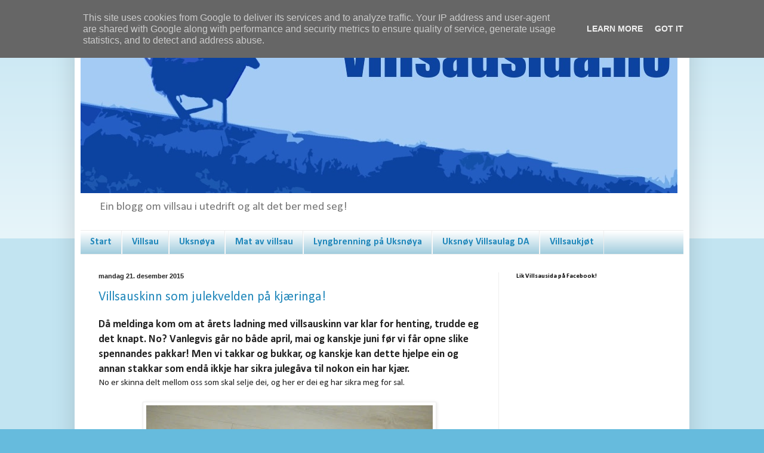

--- FILE ---
content_type: text/html; charset=UTF-8
request_url: https://www.villsausida.no/2015/
body_size: 26577
content:
<!DOCTYPE html>
<html class='v2' dir='ltr' xmlns='http://www.w3.org/1999/xhtml' xmlns:b='http://www.google.com/2005/gml/b' xmlns:data='http://www.google.com/2005/gml/data' xmlns:expr='http://www.google.com/2005/gml/expr'>
<head>
<link href='https://www.blogger.com/static/v1/widgets/335934321-css_bundle_v2.css' rel='stylesheet' type='text/css'/>
<meta content='width=1100' name='viewport'/>
<meta content='text/html; charset=UTF-8' http-equiv='Content-Type'/>
<meta content='blogger' name='generator'/>
<link href='https://www.villsausida.no/favicon.ico' rel='icon' type='image/x-icon'/>
<link href='https://www.villsausida.no/2015/' rel='canonical'/>
<link rel="alternate" type="application/atom+xml" title="Villsausida - Atom" href="https://www.villsausida.no/feeds/posts/default" />
<link rel="alternate" type="application/rss+xml" title="Villsausida - RSS" href="https://www.villsausida.no/feeds/posts/default?alt=rss" />
<link rel="service.post" type="application/atom+xml" title="Villsausida - Atom" href="https://www.blogger.com/feeds/7759895114694761551/posts/default" />
<!--Can't find substitution for tag [blog.ieCssRetrofitLinks]-->
<meta content='https://www.villsausida.no/2015/' property='og:url'/>
<meta content='Villsausida' property='og:title'/>
<meta content='Ein blogg om villsau i utedrift og alt det ber med seg!' property='og:description'/>
<title>Villsausida: 2015</title>
<style type='text/css'>@font-face{font-family:'Calibri';font-style:normal;font-weight:400;font-display:swap;src:url(//fonts.gstatic.com/l/font?kit=J7afnpV-BGlaFfdAhLEY67FIEjg&skey=a1029226f80653a8&v=v15)format('woff2');unicode-range:U+0000-00FF,U+0131,U+0152-0153,U+02BB-02BC,U+02C6,U+02DA,U+02DC,U+0304,U+0308,U+0329,U+2000-206F,U+20AC,U+2122,U+2191,U+2193,U+2212,U+2215,U+FEFF,U+FFFD;}@font-face{font-family:'Calibri';font-style:normal;font-weight:700;font-display:swap;src:url(//fonts.gstatic.com/l/font?kit=J7aanpV-BGlaFfdAjAo9_pxqHxIZrCE&skey=cd2dd6afe6bf0eb2&v=v15)format('woff2');unicode-range:U+0000-00FF,U+0131,U+0152-0153,U+02BB-02BC,U+02C6,U+02DA,U+02DC,U+0304,U+0308,U+0329,U+2000-206F,U+20AC,U+2122,U+2191,U+2193,U+2212,U+2215,U+FEFF,U+FFFD;}</style>
<style id='page-skin-1' type='text/css'><!--
/*
-----------------------------------------------
Blogger Template Style
Name:     Simple
Designer: Blogger
URL:      www.blogger.com
----------------------------------------------- */
/* Content
----------------------------------------------- */
body {
font: normal normal 14px Calibri;
color: #222222;
background: #66bbdd none repeat scroll top left;
padding: 0 40px 40px 40px;
}
html body .region-inner {
min-width: 0;
max-width: 100%;
width: auto;
}
h2 {
font-size: 22px;
}
a:link {
text-decoration:none;
color: #2288bb;
}
a:visited {
text-decoration:none;
color: #888888;
}
a:hover {
text-decoration:underline;
color: #33aaff;
}
.body-fauxcolumn-outer .fauxcolumn-inner {
background: transparent url(//www.blogblog.com/1kt/simple/body_gradient_tile_light.png) repeat scroll top left;
_background-image: none;
}
.body-fauxcolumn-outer .cap-top {
position: absolute;
z-index: 1;
height: 400px;
width: 100%;
}
.body-fauxcolumn-outer .cap-top .cap-left {
width: 100%;
background: transparent url(//www.blogblog.com/1kt/simple/gradients_light.png) repeat-x scroll top left;
_background-image: none;
}
.content-outer {
-moz-box-shadow: 0 0 40px rgba(0, 0, 0, .15);
-webkit-box-shadow: 0 0 5px rgba(0, 0, 0, .15);
-goog-ms-box-shadow: 0 0 10px #333333;
box-shadow: 0 0 40px rgba(0, 0, 0, .15);
margin-bottom: 1px;
}
.content-inner {
padding: 10px 10px;
}
.content-inner {
background-color: #ffffff;
}
/* Header
----------------------------------------------- */
.header-outer {
background: transparent none repeat-x scroll 0 -400px;
_background-image: none;
}
.Header h1 {
font: normal normal 60px Calibri;
color: #3399bb;
text-shadow: -1px -1px 1px rgba(0, 0, 0, .2);
}
.Header h1 a {
color: #3399bb;
}
.Header .description {
font-size: 140%;
color: #777777;
}
.header-inner .Header .titlewrapper {
padding: 22px 30px;
}
.header-inner .Header .descriptionwrapper {
padding: 0 30px;
}
/* Tabs
----------------------------------------------- */
.tabs-inner .section:first-child {
border-top: 1px solid #eeeeee;
}
.tabs-inner .section:first-child ul {
margin-top: -1px;
border-top: 1px solid #eeeeee;
border-left: 0 solid #eeeeee;
border-right: 0 solid #eeeeee;
}
.tabs-inner .widget ul {
background: #a1ccdd url(//www.blogblog.com/1kt/simple/gradients_light.png) repeat-x scroll 0 -800px;
_background-image: none;
border-bottom: 1px solid #eeeeee;
margin-top: 0;
margin-left: -30px;
margin-right: -30px;
}
.tabs-inner .widget li a {
display: inline-block;
padding: .6em 1em;
font: normal bold 16px Calibri;
color: #2288bb;
border-left: 1px solid #ffffff;
border-right: 1px solid #eeeeee;
}
.tabs-inner .widget li:first-child a {
border-left: none;
}
.tabs-inner .widget li.selected a, .tabs-inner .widget li a:hover {
color: #2288bb;
background-color: #dddfe1;
text-decoration: none;
}
/* Columns
----------------------------------------------- */
.main-outer {
border-top: 0 solid #eeeeee;
}
.fauxcolumn-left-outer .fauxcolumn-inner {
border-right: 1px solid #eeeeee;
}
.fauxcolumn-right-outer .fauxcolumn-inner {
border-left: 1px solid #eeeeee;
}
/* Headings
----------------------------------------------- */
div.widget > h2,
div.widget h2.title {
margin: 0 0 1em 0;
font: normal bold 11px Calibri;
color: #000000;
}
/* Widgets
----------------------------------------------- */
.widget .zippy {
color: #999999;
text-shadow: 2px 2px 1px rgba(0, 0, 0, .1);
}
.widget .popular-posts ul {
list-style: none;
}
/* Posts
----------------------------------------------- */
h2.date-header {
font: normal bold 11px Arial, Tahoma, Helvetica, FreeSans, sans-serif;
}
.date-header span {
background-color: transparent;
color: #222222;
padding: inherit;
letter-spacing: inherit;
margin: inherit;
}
.main-inner {
padding-top: 30px;
padding-bottom: 30px;
}
.main-inner .column-center-inner {
padding: 0 15px;
}
.main-inner .column-center-inner .section {
margin: 0 15px;
}
.post {
margin: 0 0 25px 0;
}
h3.post-title, .comments h4 {
font: normal normal 22px Calibri;
margin: .75em 0 0;
}
.post-body {
font-size: 110%;
line-height: 1.4;
position: relative;
}
.post-body img, .post-body .tr-caption-container, .Profile img, .Image img,
.BlogList .item-thumbnail img {
padding: 2px;
background: #ffffff;
border: 1px solid #eeeeee;
-moz-box-shadow: 1px 1px 5px rgba(0, 0, 0, .1);
-webkit-box-shadow: 1px 1px 5px rgba(0, 0, 0, .1);
box-shadow: 1px 1px 5px rgba(0, 0, 0, .1);
}
.post-body img, .post-body .tr-caption-container {
padding: 5px;
}
.post-body .tr-caption-container {
color: #222222;
}
.post-body .tr-caption-container img {
padding: 0;
background: transparent;
border: none;
-moz-box-shadow: 0 0 0 rgba(0, 0, 0, .1);
-webkit-box-shadow: 0 0 0 rgba(0, 0, 0, .1);
box-shadow: 0 0 0 rgba(0, 0, 0, .1);
}
.post-header {
margin: 0 0 1.5em;
line-height: 1.6;
font-size: 90%;
}
.post-footer {
margin: 20px -2px 0;
padding: 5px 10px;
color: #666666;
background-color: #f9f9f9;
border-bottom: 1px solid #eeeeee;
line-height: 1.6;
font-size: 90%;
}
#comments .comment-author {
padding-top: 1.5em;
border-top: 1px solid #eeeeee;
background-position: 0 1.5em;
}
#comments .comment-author:first-child {
padding-top: 0;
border-top: none;
}
.avatar-image-container {
margin: .2em 0 0;
}
#comments .avatar-image-container img {
border: 1px solid #eeeeee;
}
/* Comments
----------------------------------------------- */
.comments .comments-content .icon.blog-author {
background-repeat: no-repeat;
background-image: url([data-uri]);
}
.comments .comments-content .loadmore a {
border-top: 1px solid #999999;
border-bottom: 1px solid #999999;
}
.comments .comment-thread.inline-thread {
background-color: #f9f9f9;
}
.comments .continue {
border-top: 2px solid #999999;
}
/* Accents
---------------------------------------------- */
.section-columns td.columns-cell {
border-left: 1px solid #eeeeee;
}
.blog-pager {
background: transparent none no-repeat scroll top center;
}
.blog-pager-older-link, .home-link,
.blog-pager-newer-link {
background-color: #ffffff;
padding: 5px;
}
.footer-outer {
border-top: 0 dashed #bbbbbb;
}
/* Mobile
----------------------------------------------- */
body.mobile  {
background-size: auto;
}
.mobile .body-fauxcolumn-outer {
background: transparent none repeat scroll top left;
}
.mobile .body-fauxcolumn-outer .cap-top {
background-size: 100% auto;
}
.mobile .content-outer {
-webkit-box-shadow: 0 0 3px rgba(0, 0, 0, .15);
box-shadow: 0 0 3px rgba(0, 0, 0, .15);
}
.mobile .tabs-inner .widget ul {
margin-left: 0;
margin-right: 0;
}
.mobile .post {
margin: 0;
}
.mobile .main-inner .column-center-inner .section {
margin: 0;
}
.mobile .date-header span {
padding: 0.1em 10px;
margin: 0 -10px;
}
.mobile h3.post-title {
margin: 0;
}
.mobile .blog-pager {
background: transparent none no-repeat scroll top center;
}
.mobile .footer-outer {
border-top: none;
}
.mobile .main-inner, .mobile .footer-inner {
background-color: #ffffff;
}
.mobile-index-contents {
color: #222222;
}
.mobile-link-button {
background-color: #2288bb;
}
.mobile-link-button a:link, .mobile-link-button a:visited {
color: #ffffff;
}
.mobile .tabs-inner .section:first-child {
border-top: none;
}
.mobile .tabs-inner .PageList .widget-content {
background-color: #dddfe1;
color: #2288bb;
border-top: 1px solid #eeeeee;
border-bottom: 1px solid #eeeeee;
}
.mobile .tabs-inner .PageList .widget-content .pagelist-arrow {
border-left: 1px solid #eeeeee;
}

--></style>
<style id='template-skin-1' type='text/css'><!--
body {
min-width: 1030px;
}
.content-outer, .content-fauxcolumn-outer, .region-inner {
min-width: 1030px;
max-width: 1030px;
_width: 1030px;
}
.main-inner .columns {
padding-left: 0;
padding-right: 310px;
}
.main-inner .fauxcolumn-center-outer {
left: 0;
right: 310px;
/* IE6 does not respect left and right together */
_width: expression(this.parentNode.offsetWidth -
parseInt("0") -
parseInt("310px") + 'px');
}
.main-inner .fauxcolumn-left-outer {
width: 0;
}
.main-inner .fauxcolumn-right-outer {
width: 310px;
}
.main-inner .column-left-outer {
width: 0;
right: 100%;
margin-left: -0;
}
.main-inner .column-right-outer {
width: 310px;
margin-right: -310px;
}
#layout {
min-width: 0;
}
#layout .content-outer {
min-width: 0;
width: 800px;
}
#layout .region-inner {
min-width: 0;
width: auto;
}
--></style>
<script type='text/javascript'>
        (function(i,s,o,g,r,a,m){i['GoogleAnalyticsObject']=r;i[r]=i[r]||function(){
        (i[r].q=i[r].q||[]).push(arguments)},i[r].l=1*new Date();a=s.createElement(o),
        m=s.getElementsByTagName(o)[0];a.async=1;a.src=g;m.parentNode.insertBefore(a,m)
        })(window,document,'script','https://www.google-analytics.com/analytics.js','ga');
        ga('create', 'UA-44262177-1', 'auto', 'blogger');
        ga('blogger.send', 'pageview');
      </script>
<meta content='villsau,uksnøy,uksnøya,villsauer,villsauar,gammalnorsk rase,utegangarsau,utegangar,gammalnorsksau,villsauskinn,villsauslakt,villsauhald,telespor,gps på sau,salting av ribbe,sunnmøre,romsdal,villsaukjøt,fjørtoft,lammesadel,mat av villsau,villsauboka' name='keyword'/>
<link href='https://www.blogger.com/dyn-css/authorization.css?targetBlogID=7759895114694761551&amp;zx=2d666b84-1b27-4fec-8d87-8bc7b75d7699' media='none' onload='if(media!=&#39;all&#39;)media=&#39;all&#39;' rel='stylesheet'/><noscript><link href='https://www.blogger.com/dyn-css/authorization.css?targetBlogID=7759895114694761551&amp;zx=2d666b84-1b27-4fec-8d87-8bc7b75d7699' rel='stylesheet'/></noscript>
<meta name='google-adsense-platform-account' content='ca-host-pub-1556223355139109'/>
<meta name='google-adsense-platform-domain' content='blogspot.com'/>

<script type="text/javascript" language="javascript">
  // Supply ads personalization default for EEA readers
  // See https://www.blogger.com/go/adspersonalization
  adsbygoogle = window.adsbygoogle || [];
  if (typeof adsbygoogle.requestNonPersonalizedAds === 'undefined') {
    adsbygoogle.requestNonPersonalizedAds = 1;
  }
</script>


</head>
<body class='loading variant-pale'>
<div class='navbar section' id='navbar'><div class='widget Navbar' data-version='1' id='Navbar1'><script type="text/javascript">
    function setAttributeOnload(object, attribute, val) {
      if(window.addEventListener) {
        window.addEventListener('load',
          function(){ object[attribute] = val; }, false);
      } else {
        window.attachEvent('onload', function(){ object[attribute] = val; });
      }
    }
  </script>
<div id="navbar-iframe-container"></div>
<script type="text/javascript" src="https://apis.google.com/js/platform.js"></script>
<script type="text/javascript">
      gapi.load("gapi.iframes:gapi.iframes.style.bubble", function() {
        if (gapi.iframes && gapi.iframes.getContext) {
          gapi.iframes.getContext().openChild({
              url: 'https://www.blogger.com/navbar/7759895114694761551?origin\x3dhttps://www.villsausida.no',
              where: document.getElementById("navbar-iframe-container"),
              id: "navbar-iframe"
          });
        }
      });
    </script><script type="text/javascript">
(function() {
var script = document.createElement('script');
script.type = 'text/javascript';
script.src = '//pagead2.googlesyndication.com/pagead/js/google_top_exp.js';
var head = document.getElementsByTagName('head')[0];
if (head) {
head.appendChild(script);
}})();
</script>
</div></div>
<div class='body-fauxcolumns'>
<div class='fauxcolumn-outer body-fauxcolumn-outer'>
<div class='cap-top'>
<div class='cap-left'></div>
<div class='cap-right'></div>
</div>
<div class='fauxborder-left'>
<div class='fauxborder-right'></div>
<div class='fauxcolumn-inner'>
</div>
</div>
<div class='cap-bottom'>
<div class='cap-left'></div>
<div class='cap-right'></div>
</div>
</div>
</div>
<div class='content'>
<div class='content-fauxcolumns'>
<div class='fauxcolumn-outer content-fauxcolumn-outer'>
<div class='cap-top'>
<div class='cap-left'></div>
<div class='cap-right'></div>
</div>
<div class='fauxborder-left'>
<div class='fauxborder-right'></div>
<div class='fauxcolumn-inner'>
</div>
</div>
<div class='cap-bottom'>
<div class='cap-left'></div>
<div class='cap-right'></div>
</div>
</div>
</div>
<div class='content-outer'>
<div class='content-cap-top cap-top'>
<div class='cap-left'></div>
<div class='cap-right'></div>
</div>
<div class='fauxborder-left content-fauxborder-left'>
<div class='fauxborder-right content-fauxborder-right'></div>
<div class='content-inner'>
<header>
<div class='header-outer'>
<div class='header-cap-top cap-top'>
<div class='cap-left'></div>
<div class='cap-right'></div>
</div>
<div class='fauxborder-left header-fauxborder-left'>
<div class='fauxborder-right header-fauxborder-right'></div>
<div class='region-inner header-inner'>
<div class='header section' id='header'><div class='widget Header' data-version='1' id='Header1'>
<div id='header-inner'>
<a href='https://www.villsausida.no/' style='display: block'>
<img alt='Villsausida' height='284px; ' id='Header1_headerimg' src='https://blogger.googleusercontent.com/img/b/R29vZ2xl/AVvXsEi4-3gOL43XEKHhnymOn9TNulkuH0Cob0YFufBz6XmAkzkV5BiOP670Sqgx9cFo84rJ-Z0EF1xEj1QzUmBWF6iJ65MDmRDS3dMYZG_2aIyTzFUWiIlQmPWiKCr4Pgm9kKGoFHcK1Zm3yrk/s1600-r/villsausida_banner2015_2.jpg' style='display: block' width='1000px; '/>
</a>
<div class='descriptionwrapper'>
<p class='description'><span>Ein blogg om villsau i utedrift og alt det ber med seg!</span></p>
</div>
</div>
</div></div>
</div>
</div>
<div class='header-cap-bottom cap-bottom'>
<div class='cap-left'></div>
<div class='cap-right'></div>
</div>
</div>
</header>
<div class='tabs-outer'>
<div class='tabs-cap-top cap-top'>
<div class='cap-left'></div>
<div class='cap-right'></div>
</div>
<div class='fauxborder-left tabs-fauxborder-left'>
<div class='fauxborder-right tabs-fauxborder-right'></div>
<div class='region-inner tabs-inner'>
<div class='tabs section' id='crosscol'><div class='widget PageList' data-version='1' id='PageList1'>
<h2>Sider</h2>
<div class='widget-content'>
<ul>
<li>
<a href='https://www.villsausida.no/'>Start</a>
</li>
<li>
<a href='https://www.villsausida.no/p/villsau.html'>Villsau</a>
</li>
<li>
<a href='https://www.villsausida.no/p/uksnoya.html'>Uksnøya</a>
</li>
<li>
<a href='http://www.villsausida.no/search/label/mat'>Mat av villsau</a>
</li>
<li>
<a href='https://www.villsausida.no/p/brenning-av-kystlynghei.html'>Lyngbrenning på Uksnøya</a>
</li>
<li>
<a href='https://www.villsausida.no/p/uksny-villsaulag-da.html'>Uksnøy Villsaulag DA</a>
</li>
<li>
<a href='https://www.villsausida.no/p/villsaukjt.html'>Villsaukjøt</a>
</li>
</ul>
<div class='clear'></div>
</div>
</div></div>
<div class='tabs no-items section' id='crosscol-overflow'></div>
</div>
</div>
<div class='tabs-cap-bottom cap-bottom'>
<div class='cap-left'></div>
<div class='cap-right'></div>
</div>
</div>
<div class='main-outer'>
<div class='main-cap-top cap-top'>
<div class='cap-left'></div>
<div class='cap-right'></div>
</div>
<div class='fauxborder-left main-fauxborder-left'>
<div class='fauxborder-right main-fauxborder-right'></div>
<div class='region-inner main-inner'>
<div class='columns fauxcolumns'>
<div class='fauxcolumn-outer fauxcolumn-center-outer'>
<div class='cap-top'>
<div class='cap-left'></div>
<div class='cap-right'></div>
</div>
<div class='fauxborder-left'>
<div class='fauxborder-right'></div>
<div class='fauxcolumn-inner'>
</div>
</div>
<div class='cap-bottom'>
<div class='cap-left'></div>
<div class='cap-right'></div>
</div>
</div>
<div class='fauxcolumn-outer fauxcolumn-left-outer'>
<div class='cap-top'>
<div class='cap-left'></div>
<div class='cap-right'></div>
</div>
<div class='fauxborder-left'>
<div class='fauxborder-right'></div>
<div class='fauxcolumn-inner'>
</div>
</div>
<div class='cap-bottom'>
<div class='cap-left'></div>
<div class='cap-right'></div>
</div>
</div>
<div class='fauxcolumn-outer fauxcolumn-right-outer'>
<div class='cap-top'>
<div class='cap-left'></div>
<div class='cap-right'></div>
</div>
<div class='fauxborder-left'>
<div class='fauxborder-right'></div>
<div class='fauxcolumn-inner'>
</div>
</div>
<div class='cap-bottom'>
<div class='cap-left'></div>
<div class='cap-right'></div>
</div>
</div>
<!-- corrects IE6 width calculation -->
<div class='columns-inner'>
<div class='column-center-outer'>
<div class='column-center-inner'>
<div class='main section' id='main'><div class='widget Blog' data-version='1' id='Blog1'>
<div class='blog-posts hfeed'>

          <div class="date-outer">
        
<h2 class='date-header'><span>mandag 21. desember 2015</span></h2>

          <div class="date-posts">
        
<div class='post-outer'>
<div class='post hentry' itemprop='blogPost' itemscope='itemscope' itemtype='http://schema.org/BlogPosting'>
<meta content='https://blogger.googleusercontent.com/img/b/R29vZ2xl/AVvXsEjtCyLz2YvJjwwDbcZAGiSHrJ0o1DMCCEMneAC00DYvQYA0XyVpVN6kcmib1BXlf_7vA8D5OIXh6RACaYT6YnrOnaSxO4QhinYPE7ZBAYJVlM7qmVfpmmGzd2vuZzTSW5jGBmA2WqLRKKo/s640/villsauskinn_01.JPG' itemprop='image_url'/>
<meta content='7759895114694761551' itemprop='blogId'/>
<meta content='1473489111399616746' itemprop='postId'/>
<a name='1473489111399616746'></a>
<h3 class='post-title entry-title' itemprop='name'>
<a href='https://www.villsausida.no/2015/12/villsauskinn-som-julekvelden-pa-kjringa.html'>Villsauskinn som julekvelden på kjæringa!</a>
</h3>
<div class='post-header'>
<div class='post-header-line-1'></div>
</div>
<div class='post-body entry-content' id='post-body-1473489111399616746' itemprop='description articleBody'>
<h3>
Då meldinga kom om at årets ladning med villsauskinn var klar for henting, trudde eg det knapt. No? Vanlegvis går no både april, mai og kanskje juni før vi får opne slike spennandes pakkar! Men vi takkar og bukkar, og kanskje kan dette hjelpe ein og annan stakkar som endå ikkje har sikra julegåva til nokon ein har kjær.</h3>
No er skinna delt mellom oss som skal selje dei, og her er dei eg har sikra meg for sal.<br />
<br />
<div class="separator" style="clear: both; text-align: center;">
<a href="https://blogger.googleusercontent.com/img/b/R29vZ2xl/AVvXsEjtCyLz2YvJjwwDbcZAGiSHrJ0o1DMCCEMneAC00DYvQYA0XyVpVN6kcmib1BXlf_7vA8D5OIXh6RACaYT6YnrOnaSxO4QhinYPE7ZBAYJVlM7qmVfpmmGzd2vuZzTSW5jGBmA2WqLRKKo/s1600/villsauskinn_01.JPG" imageanchor="1" style="margin-left: 1em; margin-right: 1em;"><img border="0" height="640" src="https://blogger.googleusercontent.com/img/b/R29vZ2xl/AVvXsEjtCyLz2YvJjwwDbcZAGiSHrJ0o1DMCCEMneAC00DYvQYA0XyVpVN6kcmib1BXlf_7vA8D5OIXh6RACaYT6YnrOnaSxO4QhinYPE7ZBAYJVlM7qmVfpmmGzd2vuZzTSW5jGBmA2WqLRKKo/s640/villsauskinn_01.JPG" width="480" /></a></div>
<div class="separator" style="clear: both; text-align: center;">
<a href="https://blogger.googleusercontent.com/img/b/R29vZ2xl/AVvXsEhYuHXa31zacBHkIiqpXDgVqPVX1_MX_jR1hubsArMQtF1tgRrURU3pLZSCzZUVjDkhyyuwMVkhK_3nZBVUI6CuADTAG3AYbIAawSvef6k-aTG3MwcQsmRO2bc104FxQGi8_MWjff1KPxQ/s1600/villsauskinn_02.JPG" imageanchor="1" style="margin-left: 1em; margin-right: 1em;"><img border="0" height="640" src="https://blogger.googleusercontent.com/img/b/R29vZ2xl/AVvXsEhYuHXa31zacBHkIiqpXDgVqPVX1_MX_jR1hubsArMQtF1tgRrURU3pLZSCzZUVjDkhyyuwMVkhK_3nZBVUI6CuADTAG3AYbIAawSvef6k-aTG3MwcQsmRO2bc104FxQGi8_MWjff1KPxQ/s640/villsauskinn_02.JPG" width="480" /></a></div>
<div class="separator" style="clear: both; text-align: center;">
</div>
<div class="separator" style="clear: both; text-align: center;">
<a href="https://blogger.googleusercontent.com/img/b/R29vZ2xl/AVvXsEhpfFH4ZvBXONeOlOHhurstfj493FToe_K5PuxI1g0qe7UhtcnTcSxMssaACh0qHOufIYA7kIkI34-DmkgE0gK6KX-2ff6PXOycJeDUh-IUF1U2R813XyrEAQxWJx07wfadxH-CNJ_c5a4/s1600/villsauskinn_03.JPG" imageanchor="1" style="margin-left: 1em; margin-right: 1em;"><img border="0" height="640" src="https://blogger.googleusercontent.com/img/b/R29vZ2xl/AVvXsEhpfFH4ZvBXONeOlOHhurstfj493FToe_K5PuxI1g0qe7UhtcnTcSxMssaACh0qHOufIYA7kIkI34-DmkgE0gK6KX-2ff6PXOycJeDUh-IUF1U2R813XyrEAQxWJx07wfadxH-CNJ_c5a4/s640/villsauskinn_03.JPG" width="480" /></a></div>
<div class="separator" style="clear: both; text-align: center;">
<a href="https://blogger.googleusercontent.com/img/b/R29vZ2xl/AVvXsEga5u4Ug7jJpKWwf6LOOiFxRNlekewviQ_jF97Va9SUVwFUHGA-EIpheg6td4G132ACoKiEEzfrwRSaSS1ehIEHLxap0z2g_F4bwV6-97n1Yut0bst7_bGf40slafzKvzyfA53rsZLZdSU/s1600/villsauskinn_04.JPG" imageanchor="1" style="margin-left: 1em; margin-right: 1em;"><img border="0" height="640" src="https://blogger.googleusercontent.com/img/b/R29vZ2xl/AVvXsEga5u4Ug7jJpKWwf6LOOiFxRNlekewviQ_jF97Va9SUVwFUHGA-EIpheg6td4G132ACoKiEEzfrwRSaSS1ehIEHLxap0z2g_F4bwV6-97n1Yut0bst7_bGf40slafzKvzyfA53rsZLZdSU/s640/villsauskinn_04.JPG" width="480" /></a></div>
<br />
<div class="separator" style="clear: both; text-align: center;">
<a href="https://blogger.googleusercontent.com/img/b/R29vZ2xl/AVvXsEgXVFLF0Q69Tv_w9HDc3-UwxqoZhIA2MWEgNJw4ceFt8x7n11fxm9hvawa5Aa54nY0nXsxhu5wom887j8dmdvem5EV1l29Kzk0hqd_fknOOfkvybrQUkQeXkXEY9AiM7y3DsMxMetMXROc/s1600/villsauskinn_05.JPG" imageanchor="1" style="margin-left: 1em; margin-right: 1em;"><img border="0" height="640" src="https://blogger.googleusercontent.com/img/b/R29vZ2xl/AVvXsEgXVFLF0Q69Tv_w9HDc3-UwxqoZhIA2MWEgNJw4ceFt8x7n11fxm9hvawa5Aa54nY0nXsxhu5wom887j8dmdvem5EV1l29Kzk0hqd_fknOOfkvybrQUkQeXkXEY9AiM7y3DsMxMetMXROc/s640/villsauskinn_05.JPG" width="480" /></a></div>
<div class="separator" style="clear: both; text-align: center;">
<a href="https://blogger.googleusercontent.com/img/b/R29vZ2xl/AVvXsEhkayC_Y66HpYKcCWy2Kgul9M4udMo1ZAV4evZ3S6ZS7u6KMrjkjJU30SY-2vrzNXO0kw9NgNYH5vqgTEJdhY8ymVmo6iKrCkuVo2FPC_f1HjP_c2Uadc2R70QnGgkwIl-z5mQb_Ht3RpI/s1600/villsauskinn_06.JPG" imageanchor="1" style="margin-left: 1em; margin-right: 1em;"><img border="0" height="640" src="https://blogger.googleusercontent.com/img/b/R29vZ2xl/AVvXsEhkayC_Y66HpYKcCWy2Kgul9M4udMo1ZAV4evZ3S6ZS7u6KMrjkjJU30SY-2vrzNXO0kw9NgNYH5vqgTEJdhY8ymVmo6iKrCkuVo2FPC_f1HjP_c2Uadc2R70QnGgkwIl-z5mQb_Ht3RpI/s640/villsauskinn_06.JPG" width="480" /></a></div>
<div class="separator" style="clear: both; text-align: center;">
<a href="https://blogger.googleusercontent.com/img/b/R29vZ2xl/AVvXsEgDwc0OeQvHvS5AlVQSYkJpwxG_fRyRsvJNxqslY-FlkjRbcDD5tHTbr8_cdnT6h0B-7JQ7UkxWCC0FDBZ8AhAv2BxVGLh4QvFOxUuO60wPb2qXGzPkPmO2Hc8s6KAt_BYLd-VJx-rd2UY/s1600/villsauskinn_07.JPG" imageanchor="1" style="margin-left: 1em; margin-right: 1em;"><img border="0" height="640" src="https://blogger.googleusercontent.com/img/b/R29vZ2xl/AVvXsEgDwc0OeQvHvS5AlVQSYkJpwxG_fRyRsvJNxqslY-FlkjRbcDD5tHTbr8_cdnT6h0B-7JQ7UkxWCC0FDBZ8AhAv2BxVGLh4QvFOxUuO60wPb2qXGzPkPmO2Hc8s6KAt_BYLd-VJx-rd2UY/s640/villsauskinn_07.JPG" width="480" /></a></div>
<div class="separator" style="clear: both; text-align: center;">
<a href="https://blogger.googleusercontent.com/img/b/R29vZ2xl/AVvXsEg6eQ4bhwoCNpIT9JVJy4bqxftKmKzZPu5WjLWhwrSB-hVd2Wf9ytrBOgkxQvIQlWIJbYvPNGspKu-tPsn7HRMFhFa7wxVGI-UhLS0oRh2lnlW2Ph5t5eSKzMQmaiKp1VzxrMG3JlbmmEY/s1600/villsauskinn_08.JPG" imageanchor="1" style="margin-left: 1em; margin-right: 1em;"><img border="0" height="640" src="https://blogger.googleusercontent.com/img/b/R29vZ2xl/AVvXsEg6eQ4bhwoCNpIT9JVJy4bqxftKmKzZPu5WjLWhwrSB-hVd2Wf9ytrBOgkxQvIQlWIJbYvPNGspKu-tPsn7HRMFhFa7wxVGI-UhLS0oRh2lnlW2Ph5t5eSKzMQmaiKp1VzxrMG3JlbmmEY/s640/villsauskinn_08.JPG" width="480" /></a></div>
<div class="separator" style="clear: both; text-align: center;">
<a href="https://blogger.googleusercontent.com/img/b/R29vZ2xl/AVvXsEgrW5kFvV2-hGFcuC7oExJdNVW1hg8Uq_wJ54VHbud2ATJkDdzwxWaUYZIZR0goSY28ucGYAsBfRERXJU0-cS4sdSTfnVxyCNHK72Vjk0k_WyUfelecm7vqP1iCniQ2GIaC9EZyYJ4eZYg/s1600/villsauskinn_09.JPG" imageanchor="1" style="margin-left: 1em; margin-right: 1em;"><img border="0" height="640" src="https://blogger.googleusercontent.com/img/b/R29vZ2xl/AVvXsEgrW5kFvV2-hGFcuC7oExJdNVW1hg8Uq_wJ54VHbud2ATJkDdzwxWaUYZIZR0goSY28ucGYAsBfRERXJU0-cS4sdSTfnVxyCNHK72Vjk0k_WyUfelecm7vqP1iCniQ2GIaC9EZyYJ4eZYg/s640/villsauskinn_09.JPG" width="480" /></a></div>
<div class="separator" style="clear: both; text-align: center;">
<a href="https://blogger.googleusercontent.com/img/b/R29vZ2xl/AVvXsEhekheOL7h9xOXveabWdi470wSlF6MnFI_c1CSKMexLPlx0mE-JlN77eKpqN1yz9T9YyFT791ETFfaIVTCIJ5_PhBoVX71d5mqtgFq1GuD0f40Djwae1HMLWa7lRav0lH9U7gYu5aT6wkk/s1600/villsauskinn_10.JPG" imageanchor="1" style="margin-left: 1em; margin-right: 1em;"><img border="0" height="640" src="https://blogger.googleusercontent.com/img/b/R29vZ2xl/AVvXsEhekheOL7h9xOXveabWdi470wSlF6MnFI_c1CSKMexLPlx0mE-JlN77eKpqN1yz9T9YyFT791ETFfaIVTCIJ5_PhBoVX71d5mqtgFq1GuD0f40Djwae1HMLWa7lRav0lH9U7gYu5aT6wkk/s640/villsauskinn_10.JPG" width="480" /></a></div>
<div class="separator" style="clear: both; text-align: center;">
<a href="https://blogger.googleusercontent.com/img/b/R29vZ2xl/AVvXsEiLQwFB5jwonuyFXG27y1oHvSNO4IlU1dX-IogI2ascPhaedX27OwxVTdphGBNvIKow8M_zTvTLy6Hu0V_pvRTeS-T7kRGmrJ8E1w5RLWPRuOOpMS7pFbFcs-9PJcOBw_0OoSnNO66JCu4/s1600/villsauskinn_11.JPG" imageanchor="1" style="margin-left: 1em; margin-right: 1em;"><img border="0" height="640" src="https://blogger.googleusercontent.com/img/b/R29vZ2xl/AVvXsEiLQwFB5jwonuyFXG27y1oHvSNO4IlU1dX-IogI2ascPhaedX27OwxVTdphGBNvIKow8M_zTvTLy6Hu0V_pvRTeS-T7kRGmrJ8E1w5RLWPRuOOpMS7pFbFcs-9PJcOBw_0OoSnNO66JCu4/s640/villsauskinn_11.JPG" width="480" /></a></div>
<div class="separator" style="clear: both; text-align: center;">
<a href="https://blogger.googleusercontent.com/img/b/R29vZ2xl/AVvXsEhSQs6vNarI4V91E9J32gAIiwVj5XZ3PG7PK6rbtQnwGg5b_9bwCxN9_1SUuXhb70Iuq88IKlYf0LQgJdEo6IgI6UuE0BQ1iCVfd2pd_15RjTYMVvM-oIaKVG6LDc8U_tW5J31xlwkieXE/s1600/villsauskinn_12.JPG" imageanchor="1" style="margin-left: 1em; margin-right: 1em;"><img border="0" height="640" src="https://blogger.googleusercontent.com/img/b/R29vZ2xl/AVvXsEhSQs6vNarI4V91E9J32gAIiwVj5XZ3PG7PK6rbtQnwGg5b_9bwCxN9_1SUuXhb70Iuq88IKlYf0LQgJdEo6IgI6UuE0BQ1iCVfd2pd_15RjTYMVvM-oIaKVG6LDc8U_tW5J31xlwkieXE/s640/villsauskinn_12.JPG" width="480" /></a></div>
<div class="separator" style="clear: both; text-align: center;">
<a href="https://blogger.googleusercontent.com/img/b/R29vZ2xl/AVvXsEjKT7MmPXpjyXbY-3lL4K4_cD9wZnQx04IsPRNHZaj-pA2hcqPTYbea7_GJMh_eYBlA6Slr4RUUz1iEu1WSMtAtPscy7inB_MD2aY04Nzj25iZ0PurNXa-e8cuyYpr9jr969JJo7kty6lI/s1600/villsauskinn_13.JPG" imageanchor="1" style="margin-left: 1em; margin-right: 1em;"><img border="0" height="640" src="https://blogger.googleusercontent.com/img/b/R29vZ2xl/AVvXsEjKT7MmPXpjyXbY-3lL4K4_cD9wZnQx04IsPRNHZaj-pA2hcqPTYbea7_GJMh_eYBlA6Slr4RUUz1iEu1WSMtAtPscy7inB_MD2aY04Nzj25iZ0PurNXa-e8cuyYpr9jr969JJo7kty6lI/s640/villsauskinn_13.JPG" width="480" /></a></div>
<div class="separator" style="clear: both; text-align: center;">
<a href="https://blogger.googleusercontent.com/img/b/R29vZ2xl/AVvXsEhq0e4D8WSuyoATdg39HpcZZicRJb71ShOPwYB6vGhZXLQCr51vv9Ab5kjMU_XcGIu5_PQ9E4wjMzK4LwDNXWzusvBpeYZyh4KDAe5cuSRM3dBhrZkcOjnNGXcOlMLZT2V-HuKZf_AyZsI/s1600/villsauskinn_14.JPG" imageanchor="1" style="margin-left: 1em; margin-right: 1em;"><img border="0" height="640" src="https://blogger.googleusercontent.com/img/b/R29vZ2xl/AVvXsEhq0e4D8WSuyoATdg39HpcZZicRJb71ShOPwYB6vGhZXLQCr51vv9Ab5kjMU_XcGIu5_PQ9E4wjMzK4LwDNXWzusvBpeYZyh4KDAe5cuSRM3dBhrZkcOjnNGXcOlMLZT2V-HuKZf_AyZsI/s640/villsauskinn_14.JPG" width="480" /></a></div>
<div class="separator" style="clear: both; text-align: center;">
<a href="https://blogger.googleusercontent.com/img/b/R29vZ2xl/AVvXsEgvJyL8X2be2p8TzYVJrSzIyBSQUiuinJVQwUJDan2iFA3dHnfXXi5IvO0uvtvoeH-ufIpcTFWbb-iHGaMz8fp7cZBOnqvAs-Q3OHnJ7btxuejURR52Tiyr3n01Z0c02iAODW0TLVO0BPg/s1600/villsauskinn_15.JPG" imageanchor="1" style="margin-left: 1em; margin-right: 1em;"><img border="0" height="640" src="https://blogger.googleusercontent.com/img/b/R29vZ2xl/AVvXsEgvJyL8X2be2p8TzYVJrSzIyBSQUiuinJVQwUJDan2iFA3dHnfXXi5IvO0uvtvoeH-ufIpcTFWbb-iHGaMz8fp7cZBOnqvAs-Q3OHnJ7btxuejURR52Tiyr3n01Z0c02iAODW0TLVO0BPg/s640/villsauskinn_15.JPG" width="480" /></a></div>
<div class="separator" style="clear: both; text-align: center;">
<a href="https://blogger.googleusercontent.com/img/b/R29vZ2xl/AVvXsEhmyxns3IwlU-oa4cO7og6k94Gw0AMp-nCQr5gYbEKF4El_V5Jn2PMRPhZs8_UESVKmUzlFUKf8Bj-YWciivzMtm4J1J1uV40jy49EqCP3wlZ0Fb-QeoxPyvE8kMfyp0Ril8q3lUvubXRY/s1600/villsauskinn_16.JPG" imageanchor="1" style="margin-left: 1em; margin-right: 1em;"><img border="0" height="640" src="https://blogger.googleusercontent.com/img/b/R29vZ2xl/AVvXsEhmyxns3IwlU-oa4cO7og6k94Gw0AMp-nCQr5gYbEKF4El_V5Jn2PMRPhZs8_UESVKmUzlFUKf8Bj-YWciivzMtm4J1J1uV40jy49EqCP3wlZ0Fb-QeoxPyvE8kMfyp0Ril8q3lUvubXRY/s640/villsauskinn_16.JPG" width="480" /></a></div>
<div class="separator" style="clear: both; text-align: center;">
<a href="https://blogger.googleusercontent.com/img/b/R29vZ2xl/AVvXsEjFQzdCecf7pkkWtKJPV5pd550fzItpsty6yqx7U8Q_nxLQkB00xwjPWuU-8Q9VXHdpXOiarQWKcc3LuNwcnHU1A99hyphenhyphenBoryEBacAobFCc5zteCoTgcok2nRHoGNCfwM3auOcZ0seDgtIE/s1600/villsauskinn_17.JPG" imageanchor="1" style="margin-left: 1em; margin-right: 1em;"><img border="0" height="640" src="https://blogger.googleusercontent.com/img/b/R29vZ2xl/AVvXsEjFQzdCecf7pkkWtKJPV5pd550fzItpsty6yqx7U8Q_nxLQkB00xwjPWuU-8Q9VXHdpXOiarQWKcc3LuNwcnHU1A99hyphenhyphenBoryEBacAobFCc5zteCoTgcok2nRHoGNCfwM3auOcZ0seDgtIE/s640/villsauskinn_17.JPG" width="480" /></a></div>
<div class="separator" style="clear: both; text-align: center;">
<a href="https://blogger.googleusercontent.com/img/b/R29vZ2xl/AVvXsEhInaXy9ctw-g1mEbnqbmSq0ctP125i0X7r9dfwtCOF7aWkkrZ4lV0OXc781h-Xp3Dw0UXeKHP92lmNUxv_Xs1rmq6b_B1izSVzh_8NxH-iMKgpkW-Ec8BBwieOEn7qa6WYHLCfhgetBHU/s1600/villsauskinn_18.JPG" imageanchor="1" style="margin-left: 1em; margin-right: 1em;"><img border="0" height="640" src="https://blogger.googleusercontent.com/img/b/R29vZ2xl/AVvXsEhInaXy9ctw-g1mEbnqbmSq0ctP125i0X7r9dfwtCOF7aWkkrZ4lV0OXc781h-Xp3Dw0UXeKHP92lmNUxv_Xs1rmq6b_B1izSVzh_8NxH-iMKgpkW-Ec8BBwieOEn7qa6WYHLCfhgetBHU/s640/villsauskinn_18.JPG" width="480" /></a></div>
<div class="separator" style="clear: both; text-align: center;">
<a href="https://blogger.googleusercontent.com/img/b/R29vZ2xl/AVvXsEgGIJ7yvolMsd-VLg1C32Oh20uIQfPAx4EwWJqUy8TNR-PPoOUijZgoIcuU89EXnBRL7FBYHFvBYTWauRjnDr-ELKiATfgoJWvCvoy9v2zmGT4921_VbxFWH8eD0Dx44p_6WmrohAFynIU/s1600/villsauskinn_19.JPG" imageanchor="1" style="margin-left: 1em; margin-right: 1em;"><img border="0" height="640" src="https://blogger.googleusercontent.com/img/b/R29vZ2xl/AVvXsEgGIJ7yvolMsd-VLg1C32Oh20uIQfPAx4EwWJqUy8TNR-PPoOUijZgoIcuU89EXnBRL7FBYHFvBYTWauRjnDr-ELKiATfgoJWvCvoy9v2zmGT4921_VbxFWH8eD0Dx44p_6WmrohAFynIU/s640/villsauskinn_19.JPG" width="480" /></a></div>
<div class="separator" style="clear: both; text-align: center;">
<a href="https://blogger.googleusercontent.com/img/b/R29vZ2xl/AVvXsEgSXW57pZ2EOHTKHYOQHGgyX7lWK6QJRrOhpF5e2-x1RZmjoaTfesG-zeQN96jrM5MY73inRgV7RWtmSTd7oXqBdp6-pjh8zMaFBYGfqbMDaKS9ocDWx5BdzL29cIjP8iC9UrNfISq_7kA/s1600/villsauskinn_20.JPG" imageanchor="1" style="margin-left: 1em; margin-right: 1em;"><img border="0" height="640" src="https://blogger.googleusercontent.com/img/b/R29vZ2xl/AVvXsEgSXW57pZ2EOHTKHYOQHGgyX7lWK6QJRrOhpF5e2-x1RZmjoaTfesG-zeQN96jrM5MY73inRgV7RWtmSTd7oXqBdp6-pjh8zMaFBYGfqbMDaKS9ocDWx5BdzL29cIjP8iC9UrNfISq_7kA/s640/villsauskinn_20.JPG" width="480" /></a></div>
<div class="separator" style="clear: both; text-align: center;">
<a href="https://blogger.googleusercontent.com/img/b/R29vZ2xl/AVvXsEgIWSWFwdBoeewUXg49sny_C3FmmniokAZ102PnSzN-b2zJsRKS8LeJ7T-bZJ4atwZnmSc6bpqpytteUETXY3V68j7PITeX9HfPGxeaa6_TQ9y4W7hyXHmC1x9-0l2ASVakMkhRynT-4l4/s1600/villsauskinn_21.JPG" imageanchor="1" style="margin-left: 1em; margin-right: 1em;"><img border="0" height="640" src="https://blogger.googleusercontent.com/img/b/R29vZ2xl/AVvXsEgIWSWFwdBoeewUXg49sny_C3FmmniokAZ102PnSzN-b2zJsRKS8LeJ7T-bZJ4atwZnmSc6bpqpytteUETXY3V68j7PITeX9HfPGxeaa6_TQ9y4W7hyXHmC1x9-0l2ASVakMkhRynT-4l4/s640/villsauskinn_21.JPG" width="480" /></a></div>
<div class="separator" style="clear: both; text-align: center;">
<a href="https://blogger.googleusercontent.com/img/b/R29vZ2xl/AVvXsEg_u5dTn3J5ePV7m1g98874YqTo02WfORUj1sXJG_PwP7Y0Wx_G84yDu9KW-puLkKA5Q74nKm6GB7pRUmwHFPGZmA_BgIFNDRpQJSR2fRvs9fH0hSyIOLrzak3-CAqYPmJ047y0vxP5-u0/s1600/villsauskinn_22.JPG" imageanchor="1" style="margin-left: 1em; margin-right: 1em;"><img border="0" height="640" src="https://blogger.googleusercontent.com/img/b/R29vZ2xl/AVvXsEg_u5dTn3J5ePV7m1g98874YqTo02WfORUj1sXJG_PwP7Y0Wx_G84yDu9KW-puLkKA5Q74nKm6GB7pRUmwHFPGZmA_BgIFNDRpQJSR2fRvs9fH0hSyIOLrzak3-CAqYPmJ047y0vxP5-u0/s640/villsauskinn_22.JPG" width="480" /></a></div>
<div class="separator" style="clear: both; text-align: center;">
<a href="https://blogger.googleusercontent.com/img/b/R29vZ2xl/AVvXsEjfEhKKSW_1CB0R_KgEf3xPRD5vl5whQf5Si90GEsXUaUvanoG8DcJ0xE9Hhjolcbomx9pnch9DgGf8iUpPEt8adn4cfEgS4nP0wr7mj7gKxUtqbuVMfaMj68w2nak2_oD0HJj-mnPj1WY/s1600/villsauskinn_23.JPG" imageanchor="1" style="margin-left: 1em; margin-right: 1em;"><img border="0" height="640" src="https://blogger.googleusercontent.com/img/b/R29vZ2xl/AVvXsEjfEhKKSW_1CB0R_KgEf3xPRD5vl5whQf5Si90GEsXUaUvanoG8DcJ0xE9Hhjolcbomx9pnch9DgGf8iUpPEt8adn4cfEgS4nP0wr7mj7gKxUtqbuVMfaMj68w2nak2_oD0HJj-mnPj1WY/s640/villsauskinn_23.JPG" width="480" /></a></div>
<div class="separator" style="clear: both; text-align: center;">
<a href="https://blogger.googleusercontent.com/img/b/R29vZ2xl/AVvXsEjfXVUpiHOYxWlg3W9s1AB069KD49zlH5Fpsl0sBG_lFxMearQc3_VWUOH6_PWVgEzS2RcA89SHR-fPHoQc9XG0ModUrGg-oFqMJ4lzrDex_iEgvdBxVyEXscbZHht6E9vmFkTHXNbUNRM/s1600/villsauskinn_24.JPG" imageanchor="1" style="margin-left: 1em; margin-right: 1em;"><img border="0" height="640" src="https://blogger.googleusercontent.com/img/b/R29vZ2xl/AVvXsEjfXVUpiHOYxWlg3W9s1AB069KD49zlH5Fpsl0sBG_lFxMearQc3_VWUOH6_PWVgEzS2RcA89SHR-fPHoQc9XG0ModUrGg-oFqMJ4lzrDex_iEgvdBxVyEXscbZHht6E9vmFkTHXNbUNRM/s640/villsauskinn_24.JPG" width="480" /></a></div>
<div class="separator" style="clear: both; text-align: center;">
<a href="https://blogger.googleusercontent.com/img/b/R29vZ2xl/AVvXsEhowpmSrfYvy3YFBvTZNOrNknFFCcWbO3IhPEHcu674efzAsP-jrsVHSK4Vw4TEUvnKsbwrYinirXwAl9Vp7iaMqO8EAHU2Oj2KpSMh5ZfWbnFPf3VF_h9T98x5ptRp6f8yX8EBz6t5ugI/s1600/villsauskinn_25.JPG" imageanchor="1" style="margin-left: 1em; margin-right: 1em;"><img border="0" height="640" src="https://blogger.googleusercontent.com/img/b/R29vZ2xl/AVvXsEhowpmSrfYvy3YFBvTZNOrNknFFCcWbO3IhPEHcu674efzAsP-jrsVHSK4Vw4TEUvnKsbwrYinirXwAl9Vp7iaMqO8EAHU2Oj2KpSMh5ZfWbnFPf3VF_h9T98x5ptRp6f8yX8EBz6t5ugI/s640/villsauskinn_25.JPG" width="480" /></a></div>
<div class="separator" style="clear: both; text-align: center;">
<a href="https://blogger.googleusercontent.com/img/b/R29vZ2xl/AVvXsEgMb7TSfRYjna6UIW3tFMOwv9BVpcuCDPExPBdCxWn-kU58E_eVNUVXHx3-VsVKWEQP84nKNNUYh9zKEWsHDY5SBxIZA-b40c98k1eLCw9qB3hyphenhyphenEOCq2GfDqm6ZjkLTrpGhv_2cmB4YAY0/s1600/villsauskinn_26.JPG" imageanchor="1" style="margin-left: 1em; margin-right: 1em;"><img border="0" height="640" src="https://blogger.googleusercontent.com/img/b/R29vZ2xl/AVvXsEgMb7TSfRYjna6UIW3tFMOwv9BVpcuCDPExPBdCxWn-kU58E_eVNUVXHx3-VsVKWEQP84nKNNUYh9zKEWsHDY5SBxIZA-b40c98k1eLCw9qB3hyphenhyphenEOCq2GfDqm6ZjkLTrpGhv_2cmB4YAY0/s640/villsauskinn_26.JPG" width="480" /></a></div>
<div class="separator" style="clear: both; text-align: center;">
<a href="https://blogger.googleusercontent.com/img/b/R29vZ2xl/AVvXsEjU8V0MVQfH7ebv5BQLv5bZlCXq3Vfd9h3ALsIEAKQjisRWN0GlD8V9XDzbouD7CjYuAsFU1beR8d81aZ8Sgn5RbkQS4porhi82nKmkUKbfRBM5gUXvrwy8mQBw3aV6njfgDWINeiHc1ls/s1600/villsauskinn_27.JPG" imageanchor="1" style="margin-left: 1em; margin-right: 1em;"><img border="0" height="640" src="https://blogger.googleusercontent.com/img/b/R29vZ2xl/AVvXsEjU8V0MVQfH7ebv5BQLv5bZlCXq3Vfd9h3ALsIEAKQjisRWN0GlD8V9XDzbouD7CjYuAsFU1beR8d81aZ8Sgn5RbkQS4porhi82nKmkUKbfRBM5gUXvrwy8mQBw3aV6njfgDWINeiHc1ls/s640/villsauskinn_27.JPG" width="480" /></a></div>
<div class="separator" style="clear: both; text-align: center;">
<a href="https://blogger.googleusercontent.com/img/b/R29vZ2xl/AVvXsEh1KQZ2AYmVqQN68I6JXQwmfR3RlzJcn3h58HKNhOu-ySBu-rTwrh43F1QD-Key_QLR8QxKCEZTo42Edmtf6mrr8Yhsis1eO_K3UoX4uW1kv5BquqAx1ubxontqbpgyz4yzfrvJZPbA2uU/s1600/villsauskinn_28.JPG" imageanchor="1" style="margin-left: 1em; margin-right: 1em;"><img border="0" height="640" src="https://blogger.googleusercontent.com/img/b/R29vZ2xl/AVvXsEh1KQZ2AYmVqQN68I6JXQwmfR3RlzJcn3h58HKNhOu-ySBu-rTwrh43F1QD-Key_QLR8QxKCEZTo42Edmtf6mrr8Yhsis1eO_K3UoX4uW1kv5BquqAx1ubxontqbpgyz4yzfrvJZPbA2uU/s640/villsauskinn_28.JPG" width="480" /></a></div>
<div class="separator" style="clear: both; text-align: center;">
<a href="https://blogger.googleusercontent.com/img/b/R29vZ2xl/AVvXsEjmfAsgnivJR8chKoC5tVX5mADr2xHWSRcouvbQBdA-YlXdNwSCg_Y9nMz6TstDrw4yBBBi-BUUfLL8k3vbbH_AXQdRuyMLxyj_t3v8aOyvDZMTd46_R6MMS-SRSTweV8wKHfaFEHYGo_s/s1600/villsauskinn_29.JPG" imageanchor="1" style="margin-left: 1em; margin-right: 1em;"><img border="0" height="640" src="https://blogger.googleusercontent.com/img/b/R29vZ2xl/AVvXsEjmfAsgnivJR8chKoC5tVX5mADr2xHWSRcouvbQBdA-YlXdNwSCg_Y9nMz6TstDrw4yBBBi-BUUfLL8k3vbbH_AXQdRuyMLxyj_t3v8aOyvDZMTd46_R6MMS-SRSTweV8wKHfaFEHYGo_s/s640/villsauskinn_29.JPG" width="480" /></a></div>
<div class="separator" style="clear: both; text-align: center;">
<a href="https://blogger.googleusercontent.com/img/b/R29vZ2xl/AVvXsEgyhG0E0SHmvn9OinXMOo0Ie2_TCSX1WJaVZN0dT0S9t384-GoKkYzOf9S2Zldqjpgtm48Hd40V6He-rdMKRD5WfFNFzHodxJ5T81SPwGf9Rhp00ifeM00blaJK8APaRT1awaZkMTMe5a4/s1600/villsauskinn_30.JPG" imageanchor="1" style="margin-left: 1em; margin-right: 1em;"><img border="0" height="640" src="https://blogger.googleusercontent.com/img/b/R29vZ2xl/AVvXsEgyhG0E0SHmvn9OinXMOo0Ie2_TCSX1WJaVZN0dT0S9t384-GoKkYzOf9S2Zldqjpgtm48Hd40V6He-rdMKRD5WfFNFzHodxJ5T81SPwGf9Rhp00ifeM00blaJK8APaRT1awaZkMTMe5a4/s640/villsauskinn_30.JPG" width="480" /></a></div>
<div class="separator" style="clear: both; text-align: center;">
<a href="https://blogger.googleusercontent.com/img/b/R29vZ2xl/AVvXsEh8WmAPlMqyGaSbMqV9P8YzA1pzy812zZruu7vz5k76Jg8kr9Gh3Pytt2pRi_l9Q9KU8eC9RHP1IXsTvgaeDEvmP9CK7ayXELdL0ZtPdL9A47sBL-LUYGcQ1S3ul7V2xXR6FHzzIcfQO2I/s1600/villsauskinn_31.JPG" imageanchor="1" style="margin-left: 1em; margin-right: 1em;"><img border="0" height="640" src="https://blogger.googleusercontent.com/img/b/R29vZ2xl/AVvXsEh8WmAPlMqyGaSbMqV9P8YzA1pzy812zZruu7vz5k76Jg8kr9Gh3Pytt2pRi_l9Q9KU8eC9RHP1IXsTvgaeDEvmP9CK7ayXELdL0ZtPdL9A47sBL-LUYGcQ1S3ul7V2xXR6FHzzIcfQO2I/s640/villsauskinn_31.JPG" width="480" /></a></div>
<div class="separator" style="clear: both; text-align: center;">
<a href="https://blogger.googleusercontent.com/img/b/R29vZ2xl/AVvXsEhu8yrMnsm_X75taDQXOfk4jD4pmGblQnhVuZe_zlHZzAySpetB7ChA4OVZ2cph6FX76jQL3ACXca91v-0i_E52lJdkWV37-sz69xET_lG-z2qBsmxwja4AB4ZtiXS5PVxe3xgi8XesQr0/s1600/villsauskinn_32.JPG" imageanchor="1" style="margin-left: 1em; margin-right: 1em;"><img border="0" height="640" src="https://blogger.googleusercontent.com/img/b/R29vZ2xl/AVvXsEhu8yrMnsm_X75taDQXOfk4jD4pmGblQnhVuZe_zlHZzAySpetB7ChA4OVZ2cph6FX76jQL3ACXca91v-0i_E52lJdkWV37-sz69xET_lG-z2qBsmxwja4AB4ZtiXS5PVxe3xgi8XesQr0/s640/villsauskinn_32.JPG" width="480" /></a></div>
<div class="separator" style="clear: both; text-align: center;">
<a href="https://blogger.googleusercontent.com/img/b/R29vZ2xl/AVvXsEg-oyZDk7PcDq4gObYYJ5NLZZW0Fuvv07wW92BBcaLeuHq3olic-IitN_vvn75Ga4J5bEAYZQPpcJvrrBCA0kQZTlNEsn3auNRaHMXGfVZgvFUdtCXBvD9lRpj3YhU-VqVw8Lk2e042cdc/s1600/villsauskinn_33.JPG" imageanchor="1" style="margin-left: 1em; margin-right: 1em;"><img border="0" height="640" src="https://blogger.googleusercontent.com/img/b/R29vZ2xl/AVvXsEg-oyZDk7PcDq4gObYYJ5NLZZW0Fuvv07wW92BBcaLeuHq3olic-IitN_vvn75Ga4J5bEAYZQPpcJvrrBCA0kQZTlNEsn3auNRaHMXGfVZgvFUdtCXBvD9lRpj3YhU-VqVw8Lk2e042cdc/s640/villsauskinn_33.JPG" width="480" /></a></div>
<div class="separator" style="clear: both; text-align: center;">
<a href="https://blogger.googleusercontent.com/img/b/R29vZ2xl/AVvXsEhAeOx6-NvZ6aelbVXhhuFeq7_4ag9H_IXJ55K0OhkzjKz_YfiktE6YA7uommRYtsRq2ZW0mYf4uTMzb0XXC1OSz3Q8LpPbs84n8ShMSAb0DEltrrbtZDeboeuou5pvUNfik1S6Sly4b8I/s1600/villsauskinn_34.JPG" imageanchor="1" style="margin-left: 1em; margin-right: 1em;"><img border="0" height="640" src="https://blogger.googleusercontent.com/img/b/R29vZ2xl/AVvXsEhAeOx6-NvZ6aelbVXhhuFeq7_4ag9H_IXJ55K0OhkzjKz_YfiktE6YA7uommRYtsRq2ZW0mYf4uTMzb0XXC1OSz3Q8LpPbs84n8ShMSAb0DEltrrbtZDeboeuou5pvUNfik1S6Sly4b8I/s640/villsauskinn_34.JPG" width="480" /></a></div>
<div class="separator" style="clear: both; text-align: center;">
<a href="https://blogger.googleusercontent.com/img/b/R29vZ2xl/AVvXsEgi0nfiip2cI8EufpmKzV64QkyFsxTUHC-iFHo0GZI_Nb9ImqLHRvP7QlCV63DmSeJ6fxXAiqOGMUNbX6m3g6kChjZayRrZGISkBPFlTZoFdJ8UuQv_FAeCLum8ffpHij4Y4UsndqS4M2E/s1600/villsauskinn_35.JPG" imageanchor="1" style="margin-left: 1em; margin-right: 1em;"><img border="0" height="640" src="https://blogger.googleusercontent.com/img/b/R29vZ2xl/AVvXsEgi0nfiip2cI8EufpmKzV64QkyFsxTUHC-iFHo0GZI_Nb9ImqLHRvP7QlCV63DmSeJ6fxXAiqOGMUNbX6m3g6kChjZayRrZGISkBPFlTZoFdJ8UuQv_FAeCLum8ffpHij4Y4UsndqS4M2E/s640/villsauskinn_35.JPG" width="480" /></a></div>
<div class="separator" style="clear: both; text-align: center;">
<a href="https://blogger.googleusercontent.com/img/b/R29vZ2xl/AVvXsEihMXKwdwdqZGMFIKBYSAggTul37ctKvkUFgfvyzvOxFnfwRGIkQCr1a6Y50aZh6Tx7P1HZxv-BJ9kTmU35LAhWXfTORxaTH4_Tu5mGr-3l5nEUl_V76jyH3aT3yRG_UjkpbKcYHxEihuc/s1600/villsauskinn_36.JPG" imageanchor="1" style="margin-left: 1em; margin-right: 1em;"><img border="0" height="640" src="https://blogger.googleusercontent.com/img/b/R29vZ2xl/AVvXsEihMXKwdwdqZGMFIKBYSAggTul37ctKvkUFgfvyzvOxFnfwRGIkQCr1a6Y50aZh6Tx7P1HZxv-BJ9kTmU35LAhWXfTORxaTH4_Tu5mGr-3l5nEUl_V76jyH3aT3yRG_UjkpbKcYHxEihuc/s640/villsauskinn_36.JPG" width="480" /></a></div>
<div class="separator" style="clear: both; text-align: center;">
<a href="https://blogger.googleusercontent.com/img/b/R29vZ2xl/AVvXsEjTZrE_GuC0bwwrR8OYlJ7Z0yofqvtRY78Kd3oqRXkIl68fb-KA2YoYbxcZTe25PHVL9A_w4rK-WlEj5t2ioKfTTGgvKmRN41o_8Q5_-nTzNh5ER-TlZcg7jB-GBkKEL5wHy0ZLP2Dm2W8/s1600/villsauskinn_37.JPG" imageanchor="1" style="margin-left: 1em; margin-right: 1em;"><img border="0" height="640" src="https://blogger.googleusercontent.com/img/b/R29vZ2xl/AVvXsEjTZrE_GuC0bwwrR8OYlJ7Z0yofqvtRY78Kd3oqRXkIl68fb-KA2YoYbxcZTe25PHVL9A_w4rK-WlEj5t2ioKfTTGgvKmRN41o_8Q5_-nTzNh5ER-TlZcg7jB-GBkKEL5wHy0ZLP2Dm2W8/s640/villsauskinn_37.JPG" width="480" /></a></div>
<div class="separator" style="clear: both; text-align: center;">
<a href="https://blogger.googleusercontent.com/img/b/R29vZ2xl/AVvXsEhwyV9FFwmFH_ru1Vs8jeHIoGa6XEHHWeZYTurioMyU6HcY0Liat6qyKWs25DkGn7dPHKt4nJA9OD-edSPp54urrBTcuexkObA27Yg1KCqhErUJKOGAOXX6QmYYxwZoAn0dsB-ju3wQHdM/s1600/villsauskinn_38.JPG" imageanchor="1" style="margin-left: 1em; margin-right: 1em;"><img border="0" height="640" src="https://blogger.googleusercontent.com/img/b/R29vZ2xl/AVvXsEhwyV9FFwmFH_ru1Vs8jeHIoGa6XEHHWeZYTurioMyU6HcY0Liat6qyKWs25DkGn7dPHKt4nJA9OD-edSPp54urrBTcuexkObA27Yg1KCqhErUJKOGAOXX6QmYYxwZoAn0dsB-ju3wQHdM/s640/villsauskinn_38.JPG" width="480" /></a></div>
<br />
Kven av dei synes du var finast? Legg gjerne igjen ein kommentar! <br />
<h3>
</h3>
<div style='clear: both;'></div>
</div>
<div class='post-footer'>
<div class='post-footer-line post-footer-line-1'><span class='post-author vcard'>
Lagt inn av
<span class='fn' itemprop='author' itemscope='itemscope' itemtype='http://schema.org/Person'>
<meta content='https://www.blogger.com/profile/12282057626925769119' itemprop='url'/>
<a class='g-profile' href='https://www.blogger.com/profile/12282057626925769119' rel='author' title='author profile'>
<span itemprop='name'>Unknown</span>
</a>
</span>
</span>
<span class='post-timestamp'>
kl.
<meta content='https://www.villsausida.no/2015/12/villsauskinn-som-julekvelden-pa-kjringa.html' itemprop='url'/>
<a class='timestamp-link' href='https://www.villsausida.no/2015/12/villsauskinn-som-julekvelden-pa-kjringa.html' rel='bookmark' title='permanent link'><abbr class='published' itemprop='datePublished' title='2015-12-21T22:23:00+01:00'>22:23</abbr></a>
</span>
<span class='post-comment-link'>
<a class='comment-link' href='https://www.villsausida.no/2015/12/villsauskinn-som-julekvelden-pa-kjringa.html#comment-form' onclick=''>
1 kommentar:
  </a>
</span>
<span class='post-icons'>
<span class='item-control blog-admin pid-923144025'>
<a href='https://www.blogger.com/post-edit.g?blogID=7759895114694761551&postID=1473489111399616746&from=pencil' title='Rediger innlegg'>
<img alt='' class='icon-action' height='18' src='https://resources.blogblog.com/img/icon18_edit_allbkg.gif' width='18'/>
</a>
</span>
</span>
<div class='post-share-buttons goog-inline-block'>
<a class='goog-inline-block share-button sb-email' href='https://www.blogger.com/share-post.g?blogID=7759895114694761551&postID=1473489111399616746&target=email' target='_blank' title='Send dette via e-post'><span class='share-button-link-text'>Send dette via e-post</span></a><a class='goog-inline-block share-button sb-blog' href='https://www.blogger.com/share-post.g?blogID=7759895114694761551&postID=1473489111399616746&target=blog' onclick='window.open(this.href, "_blank", "height=270,width=475"); return false;' target='_blank' title='Blogg dette!'><span class='share-button-link-text'>Blogg dette!</span></a><a class='goog-inline-block share-button sb-twitter' href='https://www.blogger.com/share-post.g?blogID=7759895114694761551&postID=1473489111399616746&target=twitter' target='_blank' title='Del på X'><span class='share-button-link-text'>Del på X</span></a><a class='goog-inline-block share-button sb-facebook' href='https://www.blogger.com/share-post.g?blogID=7759895114694761551&postID=1473489111399616746&target=facebook' onclick='window.open(this.href, "_blank", "height=430,width=640"); return false;' target='_blank' title='Del på Facebook'><span class='share-button-link-text'>Del på Facebook</span></a><a class='goog-inline-block share-button sb-pinterest' href='https://www.blogger.com/share-post.g?blogID=7759895114694761551&postID=1473489111399616746&target=pinterest' target='_blank' title='Del på Pinterest'><span class='share-button-link-text'>Del på Pinterest</span></a>
</div>
</div>
<div class='post-footer-line post-footer-line-2'><span class='post-labels'>
Etiketter:
<a href='https://www.villsausida.no/search/label/villsauskinn' rel='tag'>villsauskinn</a>
</span>
</div>
<div class='post-footer-line post-footer-line-3'><span class='post-location'>
</span>
</div>
</div>
</div>
</div>

          </div></div>
        

          <div class="date-outer">
        
<h2 class='date-header'><span>søndag 13. desember 2015</span></h2>

          <div class="date-posts">
        
<div class='post-outer'>
<div class='post hentry' itemprop='blogPost' itemscope='itemscope' itemtype='http://schema.org/BlogPosting'>
<meta content='https://blogger.googleusercontent.com/img/b/R29vZ2xl/AVvXsEj7UkiODsznP3eGn-Z7te2rk4l_MoJHQ0jou1uMVUenwhQC52BnXV1-nOPD865YJAG3nIk4AYUgnY0ACRk-ZczNhjTplwi_sJ26LOdoHAnC7jbaRezqbXjMQN-QcLjx6CEjJgnD403u8lg/s640/Daniel_og_Marius.JPG' itemprop='image_url'/>
<meta content='7759895114694761551' itemprop='blogId'/>
<meta content='2625452710240244939' itemprop='postId'/>
<a name='2625452710240244939'></a>
<h3 class='post-title entry-title' itemprop='name'>
<a href='https://www.villsausida.no/2015/12/tilsyn-i-mellom-byger-og-storm.html'>Tilsyn i mellom byger og storm</a>
</h3>
<div class='post-header'>
<div class='post-header-line-1'></div>
</div>
<div class='post-body entry-content' id='post-body-2625452710240244939' itemprop='description articleBody'>
<h3>
Medan mange rundt om uroar seg for om det er nok hjortetakksalt i årets ladning med julemenn, har det for min del vore eit større problem med alt det dårlege vêret som har kome inn over kysten vår, og gjort det vanskeleg å krysse fjorden ut til Uksnøya for å sjå etter sauane.&nbsp;</h3>
Laurdag vart det heldigvis ei glipe mellom dei verste stormane, og då gjeld det berre å kome seg ut. Når att på til sola kika fram, kan ein berre drage eit djupt drag med frisk sjøluft ned i lungene og senke skuldrane i førjulsstria.<br />
<br />
<table align="center" cellpadding="0" cellspacing="0" class="tr-caption-container" style="margin-left: auto; margin-right: auto; text-align: center;"><tbody>
<tr><td style="text-align: center;"><a href="https://blogger.googleusercontent.com/img/b/R29vZ2xl/AVvXsEj7UkiODsznP3eGn-Z7te2rk4l_MoJHQ0jou1uMVUenwhQC52BnXV1-nOPD865YJAG3nIk4AYUgnY0ACRk-ZczNhjTplwi_sJ26LOdoHAnC7jbaRezqbXjMQN-QcLjx6CEjJgnD403u8lg/s1600/Daniel_og_Marius.JPG" imageanchor="1" style="margin-left: auto; margin-right: auto;"><img border="0" height="640" src="https://blogger.googleusercontent.com/img/b/R29vZ2xl/AVvXsEj7UkiODsznP3eGn-Z7te2rk4l_MoJHQ0jou1uMVUenwhQC52BnXV1-nOPD865YJAG3nIk4AYUgnY0ACRk-ZczNhjTplwi_sJ26LOdoHAnC7jbaRezqbXjMQN-QcLjx6CEjJgnD403u8lg/s640/Daniel_og_Marius.JPG" width="480" /></a></td></tr>
<tr><td class="tr-caption" style="text-align: center;">Marius er skjeldan vanskeleg å få med på tur ut til sauane</td></tr>
</tbody></table>
<table cellpadding="0" cellspacing="0" class="tr-caption-container" style="float: left; margin-right: 1em; text-align: left;"><tbody>
<tr><td style="text-align: center;"><a href="https://blogger.googleusercontent.com/img/b/R29vZ2xl/AVvXsEh2_cEc1a-7K4hgKhtbO_OcSn33rsQGqUXhr53Ss36clt9b9qVsl8-7AE1FDQ5SkC6YmIFM5EAf1D7w3Rt8ODXMP_8SoQS-UEgGPs3OPYYntqnRwBzN4s5E8Ssd2iveWvwDTFCAlBLVKms/s1600/Uksn%25C3%25B8ya_mot_Fj%25C3%25B8rtofta.JPG" imageanchor="1" style="clear: left; margin-bottom: 1em; margin-left: auto; margin-right: auto;"><img border="0" height="480" src="https://blogger.googleusercontent.com/img/b/R29vZ2xl/AVvXsEh2_cEc1a-7K4hgKhtbO_OcSn33rsQGqUXhr53Ss36clt9b9qVsl8-7AE1FDQ5SkC6YmIFM5EAf1D7w3Rt8ODXMP_8SoQS-UEgGPs3OPYYntqnRwBzN4s5E8Ssd2iveWvwDTFCAlBLVKms/s640/Uksn%25C3%25B8ya_mot_Fj%25C3%25B8rtofta.JPG" width="640" /></a></td></tr>
<tr><td class="tr-caption" style="text-align: center;">Når kaia står under vatn pga stor flo, får ein nytte gamlemåten</td></tr>
</tbody></table>
<br />
<br />
<br />
<br />
<br />
<br />
<br />
<br />
<br />
<br />
<br />
<br />
<br />
<br />
<br />
<br />
<br />
<br />
<br />
<br />
<br />
<br />
<br />
<br />
<br />
<br />
<br />
Normalt får ikkje sauane på Uksnøya tilleggsfôring, men i år nærmar "best før-datoen" på naudfôrlageret vårt seg, og vi sper då på kosten med nokre kilo med tørrhøy i ny og ne slik at vi får tømt lageret. Etter ein tur bort på tunet for å legge ut litt høy i fôrhekkane, tok vi med litt høy rundt øya og ut på holmen dyra stod på. Då kan vi bruke fôret til å gje dei relativt skye dyra gode assosiasjonar til oss, og vinterstid er den lettaste tida å få temt dyra. Dyra spring mindre for å bevare energi, og sett sjølvsagt større pris på ein munnfull høy enn når markane er fulle av friskt grønt gras. Når vêrane er tamme i tillegg, vert det lettare å lokke flokken nært innpå seg.<br />
<br />
<table cellpadding="0" cellspacing="0" class="tr-caption-container" style="float: left; margin-right: 1em; text-align: left;"><tbody>
<tr><td style="text-align: center;"><a href="https://blogger.googleusercontent.com/img/b/R29vZ2xl/AVvXsEitH2AhE4lfi8N9vuNmVaY5dz4IJ8Un7ZtxTFQLG5sT_tdUtJT8Vf0M0TU_GcG2hN4PVibg6pYAp0dCRD6xC0HCcjrTfX6NB7a6WaacMQSEN9uit_IKlrYzuSnxHmQsRKq3m8WANxBc_T8/s1600/Havgapet.JPG" imageanchor="1" style="clear: left; margin-bottom: 1em; margin-left: auto; margin-right: auto;"><img border="0" height="480" src="https://blogger.googleusercontent.com/img/b/R29vZ2xl/AVvXsEitH2AhE4lfi8N9vuNmVaY5dz4IJ8Un7ZtxTFQLG5sT_tdUtJT8Vf0M0TU_GcG2hN4PVibg6pYAp0dCRD6xC0HCcjrTfX6NB7a6WaacMQSEN9uit_IKlrYzuSnxHmQsRKq3m8WANxBc_T8/s640/Havgapet.JPG" width="640" /></a></td></tr>
<tr><td class="tr-caption" style="text-align: center;">Ingenting å seie på utsikta i det vi rundar rundt Uksnøya</td></tr>
</tbody></table>
<br />
<br />
<br />
<br />
<br />
<br />
<br />
<br />
<br />
<br />
<br />
<table cellpadding="0" cellspacing="0" class="tr-caption-container" style="float: left; margin-right: 1em; text-align: left;"><tbody>
<tr><td style="text-align: center;"><a href="https://blogger.googleusercontent.com/img/b/R29vZ2xl/AVvXsEiA_moVxmHbhaimoc7x-7abiiVcAYoStdqmokTLqCkKbcADU3cvalpGdV85GeqAvkBKJqDnwbPzebyRJGHlKUJzym96TXSj6xtsy-Xz1rYnZFZrU13JxcOrDkSgOYnT8VyKQm0zr88IVnY/s1600/Skarv_p%25C3%25A5_skjer.JPG" imageanchor="1" style="clear: left; margin-bottom: 1em; margin-left: auto; margin-right: auto;"><img border="0" height="480" src="https://blogger.googleusercontent.com/img/b/R29vZ2xl/AVvXsEiA_moVxmHbhaimoc7x-7abiiVcAYoStdqmokTLqCkKbcADU3cvalpGdV85GeqAvkBKJqDnwbPzebyRJGHlKUJzym96TXSj6xtsy-Xz1rYnZFZrU13JxcOrDkSgOYnT8VyKQm0zr88IVnY/s640/Skarv_p%25C3%25A5_skjer.JPG" width="640" /></a></td></tr>
<tr><td class="tr-caption" style="text-align: center;"><br /></td></tr>
</tbody></table>
<table cellpadding="0" cellspacing="0" class="tr-caption-container" style="float: left; margin-right: 1em; text-align: left;"><tbody>
<tr><td style="text-align: center;"><a href="https://blogger.googleusercontent.com/img/b/R29vZ2xl/AVvXsEjITTPgu8igkr5GcUFX3hlK6z4L9i2ZEUtOCsDdEhj-9HCguWJmeoIinr-vRvGYH6JBcWm0a_yaZ1Q8KqL-V1Bq6akObQFuDEsD2-KgT1YbH7T8_QwRaXWDTtP125jBrQCS3iErSwZcHrA/s1600/Skarv_i_sol.JPG" imageanchor="1" style="clear: left; margin-bottom: 1em; margin-left: auto; margin-right: auto;"><img border="0" height="480" src="https://blogger.googleusercontent.com/img/b/R29vZ2xl/AVvXsEjITTPgu8igkr5GcUFX3hlK6z4L9i2ZEUtOCsDdEhj-9HCguWJmeoIinr-vRvGYH6JBcWm0a_yaZ1Q8KqL-V1Bq6akObQFuDEsD2-KgT1YbH7T8_QwRaXWDTtP125jBrQCS3iErSwZcHrA/s640/Skarv_i_sol.JPG" width="640" /></a></td></tr>
<tr><td class="tr-caption" style="text-align: center;"><span style="font-size: 12.8px;">Skarv og måse tek ein kvil etter ei h</span><table cellpadding="0" cellspacing="0" class="tr-caption-container" style="float: left; margin-right: 1em;"><tbody>
<tr><td class="tr-caption" style="font-size: 12.8px; text-align: center;"></td></tr>
</tbody></table>
<span style="font-size: 12.8px;">ektisk julestri</span></td></tr>
</tbody></table>
<br />
<br />
<br />
<br />
<br />
<br />
<br />
<br />
<div class="separator" style="clear: both; text-align: center;">
<br /></div>
<table align="center" cellpadding="0" cellspacing="0" class="tr-caption-container" style="margin-left: auto; margin-right: auto; text-align: center;"><tbody>
<tr><td style="text-align: center;"><a href="https://blogger.googleusercontent.com/img/b/R29vZ2xl/AVvXsEiXuiw-jZ2k7cWfGNmaaqxbSz8GKoNn5U-BumuE7oBXJ_c2iWUaJFmMMwuOwGgUyqTPD_yE20GmZNI5dFnlddg-KgCwdB-0QKQbctc8RIkFPrHd2Xe5Jss9wHHI8_gr64icYMNiQhLT8gg/s1600/Villsau_et_tare.JPG" imageanchor="1" style="margin-left: auto; margin-right: auto;"><img border="0" height="480" src="https://blogger.googleusercontent.com/img/b/R29vZ2xl/AVvXsEiXuiw-jZ2k7cWfGNmaaqxbSz8GKoNn5U-BumuE7oBXJ_c2iWUaJFmMMwuOwGgUyqTPD_yE20GmZNI5dFnlddg-KgCwdB-0QKQbctc8RIkFPrHd2Xe5Jss9wHHI8_gr64icYMNiQhLT8gg/s640/Villsau_et_tare.JPG" width="640" /></a></td></tr>
<tr><td class="tr-caption" style="text-align: center;">Storm og styggevêr er ikkje berre dumt, då kjem det masse godt fôr opp i fjøra - noko sauane veit å nytte seg av</td></tr>
</tbody></table>
<div class="separator" style="clear: both; text-align: center;">
<a href="https://blogger.googleusercontent.com/img/b/R29vZ2xl/AVvXsEh7BR8bCLGhl001H0As9kN_pRfrfwE4Qk1Xs1W4cF6ZiK9Mhqdd5UODB1EYIcN65QvESZv9dxGFCaYRDo0ppPhGvn7XUzZ_IZXxyHNPAX68DjyECTXKsq2PfGcxlwTHXwOr4Z-4M-scu_w/s1600/Villsau01.JPG" imageanchor="1" style="margin-left: 1em; margin-right: 1em;"><img border="0" height="640" src="https://blogger.googleusercontent.com/img/b/R29vZ2xl/AVvXsEh7BR8bCLGhl001H0As9kN_pRfrfwE4Qk1Xs1W4cF6ZiK9Mhqdd5UODB1EYIcN65QvESZv9dxGFCaYRDo0ppPhGvn7XUzZ_IZXxyHNPAX68DjyECTXKsq2PfGcxlwTHXwOr4Z-4M-scu_w/s640/Villsau01.JPG" width="480" /></a></div>
<div class="separator" style="clear: both; text-align: center;">
<br /></div>
<table align="center" cellpadding="0" cellspacing="0" class="tr-caption-container" style="margin-left: auto; margin-right: auto; text-align: center;"><tbody>
<tr><td style="text-align: center;"><a href="https://blogger.googleusercontent.com/img/b/R29vZ2xl/AVvXsEgzjfrL25Rb7LAmEQ5luwk9ApSn_imjaL_VSq7OH2dFlYmJLLeiHl2AtcN0bubYFW5levSEv1xR1uj79KiW2TNfH8sKX-NIA4G2n86tYznBBkjH8JyyCvuNu8-G9yCIvHrAjTBH1MyP8eM/s1600/Villsau_et_h%25C3%25B8y.JPG" imageanchor="1" style="margin-left: auto; margin-right: auto;"><img border="0" height="480" src="https://blogger.googleusercontent.com/img/b/R29vZ2xl/AVvXsEgzjfrL25Rb7LAmEQ5luwk9ApSn_imjaL_VSq7OH2dFlYmJLLeiHl2AtcN0bubYFW5levSEv1xR1uj79KiW2TNfH8sKX-NIA4G2n86tYznBBkjH8JyyCvuNu8-G9yCIvHrAjTBH1MyP8eM/s640/Villsau_et_h%25C3%25B8y.JPG" width="640" /></a></td></tr>
<tr><td class="tr-caption" style="text-align: center;">Flokken kosar seg med ein smak av sommar</td></tr>
</tbody></table>
<br />
<a href="https://blogger.googleusercontent.com/img/b/R29vZ2xl/AVvXsEiVIminbpRqWJwFUFIfD-yj3bj6yGkgaojwHdtdThkq5bAAiausVJYYr2TCJrzjxzrMdXQXuGMp2zKifs8LzPvF_fIrGrHn90VbUOMTCLTF1ivKN48EeHrNKPgmCNWFwpv4GamPicOBVK4/s1600/Villsau02.JPG" imageanchor="1"><img border="0" height="480" src="https://blogger.googleusercontent.com/img/b/R29vZ2xl/AVvXsEiVIminbpRqWJwFUFIfD-yj3bj6yGkgaojwHdtdThkq5bAAiausVJYYr2TCJrzjxzrMdXQXuGMp2zKifs8LzPvF_fIrGrHn90VbUOMTCLTF1ivKN48EeHrNKPgmCNWFwpv4GamPicOBVK4/s640/Villsau02.JPG" width="640" /></a><br />
<br />
<table align="center" cellpadding="0" cellspacing="0" class="tr-caption-container" style="margin-left: auto; margin-right: auto; text-align: center;"><tbody>
<tr><td style="text-align: center;"><a href="https://blogger.googleusercontent.com/img/b/R29vZ2xl/AVvXsEiXmZka6GB-ufkuf48zlYKcKeFD61QqMcqeEXlaLVSJclQUOfqbd3H2480pfpytAzCxgEkcTDVWV6-aNdXbZGRfJI2Di7vcFkS9_8B-0ylbz4GaGtiChLUZMN5LxlVJy2-gN8vGxh6DneA/s1600/Villsau03.JPG" imageanchor="1" style="margin-left: auto; margin-right: auto;"><img border="0" height="480" src="https://blogger.googleusercontent.com/img/b/R29vZ2xl/AVvXsEiXmZka6GB-ufkuf48zlYKcKeFD61QqMcqeEXlaLVSJclQUOfqbd3H2480pfpytAzCxgEkcTDVWV6-aNdXbZGRfJI2Di7vcFkS9_8B-0ylbz4GaGtiChLUZMN5LxlVJy2-gN8vGxh6DneA/s640/Villsau03.JPG" width="640" /></a></td></tr>
<tr><td class="tr-caption" style="text-align: center;">Ikkje heilt ulikt ei viss scene frå Rambo</td></tr>
</tbody></table>
<table align="center" cellpadding="0" cellspacing="0" class="tr-caption-container" style="margin-left: auto; margin-right: auto; text-align: center;"><tbody>
<tr><td style="text-align: center;"><a href="https://blogger.googleusercontent.com/img/b/R29vZ2xl/AVvXsEj6wz2FEzr8rpoh4SDQqlmwRZ0TRlqSMjsXzY0qEQhFMxLooyPGwxpmcgNm3pT5baxHis-ecZl5BF1B18cQKyoa5RtxrjfE4l9R77gZuL6Yh-vGb5MO3_QDJrPJea05b1RUbwf2yAK0Z-M/s1600/Villsauver.JPG" imageanchor="1" style="margin-left: auto; margin-right: auto;"><img border="0" height="480" src="https://blogger.googleusercontent.com/img/b/R29vZ2xl/AVvXsEj6wz2FEzr8rpoh4SDQqlmwRZ0TRlqSMjsXzY0qEQhFMxLooyPGwxpmcgNm3pT5baxHis-ecZl5BF1B18cQKyoa5RtxrjfE4l9R77gZuL6Yh-vGb5MO3_QDJrPJea05b1RUbwf2yAK0Z-M/s640/Villsauver.JPG" width="640" /></a></td></tr>
<tr><td class="tr-caption" style="text-align: center;">Apollo, ein muskuløs vêr vi kjøpte av Egil Kvalsund, fekk namnet sitt etter boksaren i Rocky-filmane</td></tr>
</tbody></table>
<br />
Det var det for denne gong, so får dåkke alle ha ei fortsatt god førjulstid!
<div style='clear: both;'></div>
</div>
<div class='post-footer'>
<div class='post-footer-line post-footer-line-1'><span class='post-author vcard'>
Lagt inn av
<span class='fn' itemprop='author' itemscope='itemscope' itemtype='http://schema.org/Person'>
<meta content='https://www.blogger.com/profile/12282057626925769119' itemprop='url'/>
<a class='g-profile' href='https://www.blogger.com/profile/12282057626925769119' rel='author' title='author profile'>
<span itemprop='name'>Unknown</span>
</a>
</span>
</span>
<span class='post-timestamp'>
kl.
<meta content='https://www.villsausida.no/2015/12/tilsyn-i-mellom-byger-og-storm.html' itemprop='url'/>
<a class='timestamp-link' href='https://www.villsausida.no/2015/12/tilsyn-i-mellom-byger-og-storm.html' rel='bookmark' title='permanent link'><abbr class='published' itemprop='datePublished' title='2015-12-13T21:46:00+01:00'>21:46</abbr></a>
</span>
<span class='post-comment-link'>
<a class='comment-link' href='https://www.villsausida.no/2015/12/tilsyn-i-mellom-byger-og-storm.html#comment-form' onclick=''>
Ingen kommentarer:
  </a>
</span>
<span class='post-icons'>
<span class='item-control blog-admin pid-923144025'>
<a href='https://www.blogger.com/post-edit.g?blogID=7759895114694761551&postID=2625452710240244939&from=pencil' title='Rediger innlegg'>
<img alt='' class='icon-action' height='18' src='https://resources.blogblog.com/img/icon18_edit_allbkg.gif' width='18'/>
</a>
</span>
</span>
<div class='post-share-buttons goog-inline-block'>
<a class='goog-inline-block share-button sb-email' href='https://www.blogger.com/share-post.g?blogID=7759895114694761551&postID=2625452710240244939&target=email' target='_blank' title='Send dette via e-post'><span class='share-button-link-text'>Send dette via e-post</span></a><a class='goog-inline-block share-button sb-blog' href='https://www.blogger.com/share-post.g?blogID=7759895114694761551&postID=2625452710240244939&target=blog' onclick='window.open(this.href, "_blank", "height=270,width=475"); return false;' target='_blank' title='Blogg dette!'><span class='share-button-link-text'>Blogg dette!</span></a><a class='goog-inline-block share-button sb-twitter' href='https://www.blogger.com/share-post.g?blogID=7759895114694761551&postID=2625452710240244939&target=twitter' target='_blank' title='Del på X'><span class='share-button-link-text'>Del på X</span></a><a class='goog-inline-block share-button sb-facebook' href='https://www.blogger.com/share-post.g?blogID=7759895114694761551&postID=2625452710240244939&target=facebook' onclick='window.open(this.href, "_blank", "height=430,width=640"); return false;' target='_blank' title='Del på Facebook'><span class='share-button-link-text'>Del på Facebook</span></a><a class='goog-inline-block share-button sb-pinterest' href='https://www.blogger.com/share-post.g?blogID=7759895114694761551&postID=2625452710240244939&target=pinterest' target='_blank' title='Del på Pinterest'><span class='share-button-link-text'>Del på Pinterest</span></a>
</div>
</div>
<div class='post-footer-line post-footer-line-2'><span class='post-labels'>
Etiketter:
<a href='https://www.villsausida.no/search/label/villsau' rel='tag'>villsau</a>,
<a href='https://www.villsausida.no/search/label/vinter' rel='tag'>vinter</a>
</span>
</div>
<div class='post-footer-line post-footer-line-3'><span class='post-location'>
</span>
</div>
</div>
</div>
</div>

          </div></div>
        

          <div class="date-outer">
        
<h2 class='date-header'><span>mandag 16. november 2015</span></h2>

          <div class="date-posts">
        
<div class='post-outer'>
<div class='post hentry' itemprop='blogPost' itemscope='itemscope' itemtype='http://schema.org/BlogPosting'>
<meta content='https://blogger.googleusercontent.com/img/b/R29vZ2xl/AVvXsEhSc9yIjMsn8sENrRpS46wLIj34iD_wDkVxpimNPGUyyYzpuHEhdS9CulB-xFoGRX7aQQQgm_E_qlWC4LseqQCQIj5cDF4RvvjPLTTA2dkJ624pFfWDEwmPO8xTty0O9qT912j1fh0TJcA/s640/villsaulam.JPG' itemprop='image_url'/>
<meta content='7759895114694761551' itemprop='blogId'/>
<meta content='6622630921364287836' itemprop='postId'/>
<a name='6622630921364287836'></a>
<h3 class='post-title entry-title' itemprop='name'>
<a href='https://www.villsausida.no/2015/11/kunsten-ta-seg-betalt.html'>Kunsten å ta seg betalt</a>
</h3>
<div class='post-header'>
<div class='post-header-line-1'></div>
</div>
<div class='post-body entry-content' id='post-body-6622630921364287836' itemprop='description articleBody'>
<h3>
Villsaunæringa er ikkje først og fremst kjent for lønnsemda si. Ein kan kanskje klage over både det eine og det andre, men noko av skulda ligg nok hjå næringa sjølv. Eg snakkar om <i>kunsten å ta seg betalt.</i></h3>
<div>
For mange utgjer tilskot frå stat og fylke meir enn det ein får for 
produkta ein sel. Rett nok kjem det her også inn tilskot for kulturlandskapspleie og beite av dei viktige kystlyngheiene, som det 
naturleg nok er vanskeleg å få betalt for i den opne marknaden. Likevel har vi eit ansvar for å ta betalt for varene våre. Om ein skal auke produksjonen av mat produsert i Norge, på norske ressursar, treng ein meir enn ein gjeng idealistar som driv utan at det gjev noko att i lommeboka!</div>
<div>
<br />
<table align="center" cellpadding="0" cellspacing="0" class="tr-caption-container" style="margin-left: auto; margin-right: auto; text-align: center;"><tbody>
<tr><td style="text-align: center;"><a href="https://blogger.googleusercontent.com/img/b/R29vZ2xl/AVvXsEhSc9yIjMsn8sENrRpS46wLIj34iD_wDkVxpimNPGUyyYzpuHEhdS9CulB-xFoGRX7aQQQgm_E_qlWC4LseqQCQIj5cDF4RvvjPLTTA2dkJ624pFfWDEwmPO8xTty0O9qT912j1fh0TJcA/s1600/villsaulam.JPG" imageanchor="1" style="margin-left: auto; margin-right: auto;"><img border="0" height="640" src="https://blogger.googleusercontent.com/img/b/R29vZ2xl/AVvXsEhSc9yIjMsn8sENrRpS46wLIj34iD_wDkVxpimNPGUyyYzpuHEhdS9CulB-xFoGRX7aQQQgm_E_qlWC4LseqQCQIj5cDF4RvvjPLTTA2dkJ624pFfWDEwmPO8xTty0O9qT912j1fh0TJcA/s640/villsaulam.JPG" width="426" /></a></td></tr>
<tr><td class="tr-caption" style="text-align: center;">Dyr som har levd gode liv og ete det beste kysten har å tilby, gjev mat med høg kvalitet!</td></tr>
</tbody></table>
<br />
Det som truleg skil mange av villsaubøndene frå anna norsk landbruk, er at det er fleire som driv med dette som hobby. Ikkje det at det er so mange andre heller som greier seg av landbruket åleine i dag, men innan villsaudrifta er det nok mange som har økonomi langt ned på prioriteringslista. Då vert det kanskje enkelt å "gje bort" produkta sine. Og slikt fører til dårleg økonomi. Ikkje berre for den som sel rimeleg, men også for kollegaen i nabobygda som prøvar å ta seg betalt, og kanskje skal leve av dette.<br />
<br />
Utan dokumentasjon vil eg påstå at villsaukjøt er noko av det betre du kan ete. Vel, heilt utan dokumentasjon er eg ikkje; tilbakemeldingar frå fornøgde kundar tyder på at det ikkje er langt unna sanninga. Samstundes må eg vel nemne at det kan vere er stor skilnad innad i kategorien, alt etter kor dyra går og kva vekstar dei et;&nbsp;<u>men jamt over er dette er produkt vi kan vere svært stolte over!</u><br />
<br />
Kva er so rett pris? Er det det marknaden er villeg til å betale? Eller er det det det kostar å produsere vara? Ein kan kanskje seie at desse to faktorane normalt skal finne same nivå om det skal finnast ein marknad for produktet, men det er før subsidier, lokketilbod, idealisme og kanskje også uvitenheit kjem inn i reknestykket. For det er i alle fall ikkje produksjonskosten som pregar prisbiletet i dag. Sjølv skulle eg likt å teke litt meir betalt for kjøtet vi produserar, i alle fall når ein veit at kostnadane stig betydeleg år for år. Dessverre kan det verte vanskeleg å forsvare høgare prisar når det er fleire i regionen som sel so billeg, at eg er sikker på dei sel med tap. Eit lite apropos er at matbutikkane dumpar 
prisane og nyttar lammelår og svineribbe som lokketilbod. Slik hjelp sjølvsagt heller ikkje. Når maten vert selt ut nærmast til prisen av emballasjen det er pakka i, <u>tek det bort respekta for arbeidet som ligg 
bak</u>, og oppdreg kundane til at mat ikkje skal koste noko. Mange hugsar nok då svineribba var selt til 9,90 kr/kg, noko som førte 
til at folk brukte det til hundemat? Slikt fører i alle fall ikkje til aukt lønnsemd eller respekt for dei som dreg det tyngste lasset med å få maten på bordet; bøndene. Det einaste mottrekket eg kan sjå, er å selje ei historie og produkt med unik smak, som folk er stolte av å servere både seg sjølv og heldige gjestar. Hugs at prisen er også med å påverke smak og oppleving; når svineribba kostar mindre enn ein ferdigpizza, bidreg det ikkje akkurat til å gjere julemiddagen meir eksklusiv.<br />
<br />
<table cellpadding="0" cellspacing="0" class="tr-caption-container" style="float: left; margin-right: 1em; text-align: left;"><tbody>
<tr><td style="text-align: center;"><a href="https://blogger.googleusercontent.com/img/b/R29vZ2xl/AVvXsEj99Ci6U_IKs1HVg1-_uvp-9uxMKM3z_FVrydNl9dHQIDdnyO9tX-rMv4vn7-jaf13yRq5nbjkTUDK4A9sy6rq1c4fNO3W_FjgMVAI0bGHAjzHZtIxdSaHmf0y1YNRC5vA66y3OASroF7w/s1600/Villsau_grillspyd07.JPG" imageanchor="1" style="clear: left; margin-bottom: 1em; margin-left: auto; margin-right: auto;"><img border="0" height="426" src="https://blogger.googleusercontent.com/img/b/R29vZ2xl/AVvXsEj99Ci6U_IKs1HVg1-_uvp-9uxMKM3z_FVrydNl9dHQIDdnyO9tX-rMv4vn7-jaf13yRq5nbjkTUDK4A9sy6rq1c4fNO3W_FjgMVAI0bGHAjzHZtIxdSaHmf0y1YNRC5vA66y3OASroF7w/s640/Villsau_grillspyd07.JPG" width="640" /></a></td></tr>
<tr><td class="tr-caption" style="text-align: center;">Villsaukjøt - ei delikatesse frå kysten</td></tr>
</tbody></table>
<br />
<br />
Men la oss sjå litt på prisane på villsauslakt. Eg skal ikkje sei kva pris du bør ta, men tenk nøye over korleis ditt reknestykke bør sjå ut. Minimumsprisen din bør i alle fall vere slik at du tener litt meir på å selje kjøtet ditt til sluttkundar enn å la slakteriet behalde det, men det ser det ikkje alltid ut til at folk gjer. Om du skal finne denne prisen, må du starte med prisen du får for kjøtet om du sel det til slakteri. So legg du til kostnadar for frakt, partering, pakking og andre utgifter dei skal ha for å ordne det for deg. So kjem tida du brukar på å selje kjøtet, avtale henting og levering, fakturering og normalt også ein pris per billag frå rekneskapskontoret som skal føre rekneskapet ditt. Kanskje får du ikkje betalt for alt du leverer også, eller nokon er bortreist og du brenn inne med leveransen. Når du ha teke med alle desse postane går du altso i null, men du har no i alle fall fått betalt for tida di. Om du sel kjøtet rimelgare enn dette, kan ein seie at ein taper pengar på heile operasjonen. Og om ein har i tankane at prisane som ein får betalt frå slakteria er langt under det det kostar å produsere vara, burde ein heller arbeid for å fått betre betalt, ikkje mindre! Eg har i alle fall den trua at på sikt er heller ikkje kundane tent med å betale for lite. Då fell vara eller tenesta bort, Norge veks igjen, og alle partar taper.<br />
<br />
Når det kjem til prisen på villsauskinn, er prisen eg betalar for å bereide skinna ofte høgare enn 
desse "skinna" ein får kjøpt mellom anna på IKEA. Men når vi kan produsere 
svært flotte skinnfellar, som både er fargeekte, toler vask og kan lyfte
 ei kvar velinnreidd stove til nye høgder, treng vi ikkje konkurrere med dei på pris. 
Det fins ein marknad for produkt med høg kvalitet og ei spennande 
historie. Mi oppleving er i alle fall at kundane er villege til å betale for seg, når vara held høg kvalitet og når det er noko dei verkeleg sett pris på.<br />
<br />
Mat må dei fleste av oss ha, og folk hadde nok kjøpt mat sjølv om den kosta litt meir. Det er difor synd at ein skal verdisette norsk mat av beste sort slik at vi undergrev målet om auka matproduksjon på fornybare ressursar her heime. Det sett også krokfot på dei som prøvar å livnære seg av dette. Tenk på det før du gjev bort neste års produksjon.</div>
<div style='clear: both;'></div>
</div>
<div class='post-footer'>
<div class='post-footer-line post-footer-line-1'><span class='post-author vcard'>
Lagt inn av
<span class='fn' itemprop='author' itemscope='itemscope' itemtype='http://schema.org/Person'>
<meta content='https://www.blogger.com/profile/12282057626925769119' itemprop='url'/>
<a class='g-profile' href='https://www.blogger.com/profile/12282057626925769119' rel='author' title='author profile'>
<span itemprop='name'>Unknown</span>
</a>
</span>
</span>
<span class='post-timestamp'>
kl.
<meta content='https://www.villsausida.no/2015/11/kunsten-ta-seg-betalt.html' itemprop='url'/>
<a class='timestamp-link' href='https://www.villsausida.no/2015/11/kunsten-ta-seg-betalt.html' rel='bookmark' title='permanent link'><abbr class='published' itemprop='datePublished' title='2015-11-16T17:31:00+01:00'>17:31</abbr></a>
</span>
<span class='post-comment-link'>
<a class='comment-link' href='https://www.villsausida.no/2015/11/kunsten-ta-seg-betalt.html#comment-form' onclick=''>
1 kommentar:
  </a>
</span>
<span class='post-icons'>
<span class='item-control blog-admin pid-923144025'>
<a href='https://www.blogger.com/post-edit.g?blogID=7759895114694761551&postID=6622630921364287836&from=pencil' title='Rediger innlegg'>
<img alt='' class='icon-action' height='18' src='https://resources.blogblog.com/img/icon18_edit_allbkg.gif' width='18'/>
</a>
</span>
</span>
<div class='post-share-buttons goog-inline-block'>
<a class='goog-inline-block share-button sb-email' href='https://www.blogger.com/share-post.g?blogID=7759895114694761551&postID=6622630921364287836&target=email' target='_blank' title='Send dette via e-post'><span class='share-button-link-text'>Send dette via e-post</span></a><a class='goog-inline-block share-button sb-blog' href='https://www.blogger.com/share-post.g?blogID=7759895114694761551&postID=6622630921364287836&target=blog' onclick='window.open(this.href, "_blank", "height=270,width=475"); return false;' target='_blank' title='Blogg dette!'><span class='share-button-link-text'>Blogg dette!</span></a><a class='goog-inline-block share-button sb-twitter' href='https://www.blogger.com/share-post.g?blogID=7759895114694761551&postID=6622630921364287836&target=twitter' target='_blank' title='Del på X'><span class='share-button-link-text'>Del på X</span></a><a class='goog-inline-block share-button sb-facebook' href='https://www.blogger.com/share-post.g?blogID=7759895114694761551&postID=6622630921364287836&target=facebook' onclick='window.open(this.href, "_blank", "height=430,width=640"); return false;' target='_blank' title='Del på Facebook'><span class='share-button-link-text'>Del på Facebook</span></a><a class='goog-inline-block share-button sb-pinterest' href='https://www.blogger.com/share-post.g?blogID=7759895114694761551&postID=6622630921364287836&target=pinterest' target='_blank' title='Del på Pinterest'><span class='share-button-link-text'>Del på Pinterest</span></a>
</div>
</div>
<div class='post-footer-line post-footer-line-2'><span class='post-labels'>
Etiketter:
<a href='https://www.villsausida.no/search/label/berekraftig%20produksjon' rel='tag'>berekraftig produksjon</a>,
<a href='https://www.villsausida.no/search/label/villsau' rel='tag'>villsau</a>
</span>
</div>
<div class='post-footer-line post-footer-line-3'><span class='post-location'>
</span>
</div>
</div>
</div>
</div>

        </div></div>
      
</div>
<div class='blog-pager' id='blog-pager'>
<span id='blog-pager-newer-link'>
<a class='blog-pager-newer-link' href='https://www.villsausida.no/search?updated-max=2016-11-20T20:30:00%2B01:00&max-results=7&reverse-paginate=true' id='Blog1_blog-pager-newer-link' title='Nyere innlegg'>Nyere innlegg</a>
</span>
<span id='blog-pager-older-link'>
<a class='blog-pager-older-link' href='https://www.villsausida.no/search?updated-max=2015-11-16T17:31:00%2B01:00&max-results=7' id='Blog1_blog-pager-older-link' title='Eldre innlegg'>Eldre innlegg</a>
</span>
<a class='home-link' href='https://www.villsausida.no/'>Startsiden</a>
</div>
<div class='clear'></div>
<div class='blog-feeds'>
<div class='feed-links'>
Abonner på:
<a class='feed-link' href='https://www.villsausida.no/feeds/posts/default' target='_blank' type='application/atom+xml'>Kommentarer (Atom)</a>
</div>
</div>
</div></div>
</div>
</div>
<div class='column-left-outer'>
<div class='column-left-inner'>
<aside>
</aside>
</div>
</div>
<div class='column-right-outer'>
<div class='column-right-inner'>
<aside>
<div class='sidebar section' id='sidebar-right-1'><div class='widget HTML' data-version='1' id='HTML1'>
<h2 class='title'>Lik Villsausida på Facebook!</h2>
<div class='widget-content'>
<iframe src="//www.facebook.com/plugins/likebox.php?href=https%3A%2F%2Fwww.facebook.com%2Fvillsausida&amp;width=240&amp;height=290&amp;colorscheme=light&amp;show_faces=true&amp;header=true&amp;stream=false&amp;show_border=true" scrolling="no" frameborder="0" style="border:none; overflow:hidden; width:240px; height:290px;" allowtransparency="true"></iframe>
</div>
<div class='clear'></div>
</div><div class='widget FeaturedPost' data-version='1' id='FeaturedPost1'>
<h2 class='title'>Anbefalt innlegg</h2>
<div class='post-summary'>
<h3><a href='https://www.villsausida.no/2016/02/sitkagrana-ei-miljtragedie-i-grnt-og.html'>Sitkagrana - ei miljøtragedie i grønt og blått</a></h3>
<p>
 Sitkagrana: vert over 700 år gammal og held 5. plassen over verdast høgste treslag, med ei høgde på nærmare 100 meter. Den har heldigvis ik...
</p>
<img class='image' src='https://blogger.googleusercontent.com/img/b/R29vZ2xl/AVvXsEhB5Nrrk568P4s5QoAW4uY6DoyokoIW9YdPctpAwJNK4IV0erwNdfX5c8WEEDfPmDoc1RkxnfuD6VjX2YKihD2ziOi-rFPzLXP-FvsEGM9FLj9oN8u5O46d59TXtt_OYMQ7olSkYb0sNxI/s640/Sitkagran_H%25C3%25B8gv%25C3%25AArholmen.JPG'/>
</div>
<style type='text/css'>
    .image {
      width: 100%;
    }
  </style>
<div class='clear'></div>
</div><div class='widget PopularPosts' data-version='1' id='PopularPosts1'>
<h2>Mest leste innlegg siste 30 dagar</h2>
<div class='widget-content popular-posts'>
<ul>
<li>
<div class='item-content'>
<div class='item-thumbnail'>
<a href='https://www.villsausida.no/2021/09/villsauslaktet-ligg-pa-benken-kva-no.html' target='_blank'>
<img alt='' border='0' src='https://blogger.googleusercontent.com/img/b/R29vZ2xl/AVvXsEgPlrwyqsdjCRcG_04jZOCDoVv5X7Vfd6NxfV3jb8yel9Uq4BO4DToHBHFK1bkWsiS_Ev9uRtjzXnBlTelZLjY1I4PsPXDBpDfrcB7bv18vclMSq-FS_Vj9r7yFX1As9XV6ZjapVXLKAtiC/w72-h72-p-k-no-nu/villsaukj%25C3%25B8t.jpg'/>
</a>
</div>
<div class='item-title'><a href='https://www.villsausida.no/2021/09/villsauslaktet-ligg-pa-benken-kva-no.html'>Villsauslaktet ligg på benken - kva no?</a></div>
<div class='item-snippet'>Om du er av dei heldige som har fått tak i villsaukjøt frå Uksnøya, er det berre å glede seg. Akkurat kva ein bør glede seg mest til vert no...</div>
</div>
<div style='clear: both;'></div>
</li>
<li>
<div class='item-content'>
<div class='item-thumbnail'>
<a href='https://www.villsausida.no/2016/09/trkekasse-for-kjt.html' target='_blank'>
<img alt='' border='0' src='https://blogger.googleusercontent.com/img/b/R29vZ2xl/AVvXsEjH9NC2ncB2TXEgPSTCo723SF1vzhsFTu8pr-brrapl4foVeztf5BfQPinKR35hJRiOazn33Fm_7rR6tIPBI5i1GEG5G43jrMZtN3T6LBZLOpAtTfrwivV6Q3v0fGoQ_iPJoFbGONj47Tk/w72-h72-p-k-no-nu/T%25C3%25B8rkekasse_kj%25C3%25B8t.JPG'/>
</a>
</div>
<div class='item-title'><a href='https://www.villsausida.no/2016/09/trkekasse-for-kjt.html'>Tørkekasse for kjøt</a></div>
<div class='item-snippet'> Når ein skal lage verdas beste julemiddag, gjeld det å ha utstyret i orden; ubodne gjestar kan øydeleggje festen.  Fleire har spurt korleis...</div>
</div>
<div style='clear: both;'></div>
</li>
<li>
<div class='item-content'>
<div class='item-thumbnail'>
<a href='https://www.villsausida.no/2012/10/salting-av-ribbe.html' target='_blank'>
<img alt='' border='0' src='https://blogger.googleusercontent.com/img/b/R29vZ2xl/AVvXsEiOuCD4tsv_OVKmc7MIvNcxenufzVq0d2XYafUG7BIgtF0zPpmwxqBXjxWgyy2JwX9KNDpwejsBZN-2hPsoAZKj4bQ7Bg45lQcsqWrmQlL09vE6nK0gMWtTxZBANQLrYsIK9CQc0nU3urE/w72-h72-p-k-no-nu/villsauribbe1.JPG'/>
</a>
</div>
<div class='item-title'><a href='https://www.villsausida.no/2012/10/salting-av-ribbe.html'>Salting av ribbe</a></div>
<div class='item-snippet'> Neste ut er salting av ribbe. Salta og tørka ribbe er supert til julemiddag, men også&#160;til ball og&#160;på grillen.   Start med å skjere av slags...</div>
</div>
<div style='clear: both;'></div>
</li>
<li>
<div class='item-content'>
<div class='item-thumbnail'>
<a href='https://www.villsausida.no/2019/05/brennsnut-mat-for-kongar-og-karfolk.html' target='_blank'>
<img alt='' border='0' src='https://blogger.googleusercontent.com/img/b/R29vZ2xl/AVvXsEhHUrhAqof-tcJQuVLvXY4AohlxLziHUiiA2e_fAI7LZNpmIzwd78Yjw7_Rx0pX8LgS-GkTIu8mqayMmq6jtbtFzAg94LbfrcPmWfMLnFdXl8p8qT3rUW00qa76ac9vFdg-Vs1y7JEu5fUK/w72-h72-p-k-no-nu/brennsnut_03.jpg'/>
</a>
</div>
<div class='item-title'><a href='https://www.villsausida.no/2019/05/brennsnut-mat-for-kongar-og-karfolk.html'>Brennsnut: mat for kongar og kårfolk</a></div>
<div class='item-snippet'> Det er ikkje mange matrettar som er meir typisk for Sunnmøre enn brennsnut. Brennsnut passar perfekt til kvardags, men er minst like godt t...</div>
</div>
<div style='clear: both;'></div>
</li>
<li>
<div class='item-content'>
<div class='item-thumbnail'>
<a href='https://www.villsausida.no/2014/02/nrkontakt-av-tredje-grad.html' target='_blank'>
<img alt='' border='0' src='https://blogger.googleusercontent.com/img/b/R29vZ2xl/AVvXsEgrWiVF3E047vt3rHaA3NXvZqpPtD1VUakCbugsAO8cMbZ4kTTzLOJVGrAnMK4WBEm5rpO5Z1Ddh1AQnxminyETq59WiNBdVQ1-a0k1lmJTv4tqxGWEnxdjl0q0xi61YrcmfTUBfWMLN40/w72-h72-p-k-no-nu/Villsautemming01.jpg'/>
</a>
</div>
<div class='item-title'><a href='https://www.villsausida.no/2014/02/nrkontakt-av-tredje-grad.html'>Nærkontakt av tredje grad</a></div>
<div class='item-snippet'> Dei siste åra har vi arbeidd for å få dyra tammare slik at det vert lettare å føre tilsyn og å handtere sauene. Vi har mellom anna prøvd å ...</div>
</div>
<div style='clear: both;'></div>
</li>
<li>
<div class='item-content'>
<div class='item-thumbnail'>
<a href='https://www.villsausida.no/2020/11/ikkje-alle-heltar-brukar-kappe.html' target='_blank'>
<img alt='' border='0' src='https://blogger.googleusercontent.com/img/b/R29vZ2xl/AVvXsEhVpDawec-faseToRIfodAwqalJD-7j9j0o_nfh3ml47DsRjdCwJ-yAU2dHh4Bd5SjC5cCllnklpRDqf4SeB4hkzsXUZNpKvh9OqROq1Po2J4bEYym5X6wXIIbMm14Zko7JzKdO8BZoY1hr/w72-h72-p-k-no-nu/2020-10-31+10.14.47.jpg'/>
</a>
</div>
<div class='item-title'><a href='https://www.villsausida.no/2020/11/ikkje-alle-heltar-brukar-kappe.html'>Ikkje alle heltar brukar kappe</a></div>
<div class='item-snippet'>Laurdag var dagen for å sette vêrane i arbeid komen, men det var ikkje berre vêrane som skulle fraktast over fjorden denne dagen, for Uksnøy...</div>
</div>
<div style='clear: both;'></div>
</li>
<li>
<div class='item-content'>
<div class='item-thumbnail'>
<a href='https://www.villsausida.no/2013/03/villsausinn-i-posten.html' target='_blank'>
<img alt='' border='0' src='https://blogger.googleusercontent.com/img/b/R29vZ2xl/AVvXsEie6xFlUWt5wMks4V4VCcMKdWXNaQG12X_jroEUrccVgiPkoU4sJQHeS19b3f1ileheIBAGIItzFzRNZZ0neqTs3GWM253qchuayMjr4T9SJ19zzRzfzBrngEftLvVo5E4VJxt3rVF2FF8/w72-h72-p-k-no-nu/villsauskinn01.JPG'/>
</a>
</div>
<div class='item-title'><a href='https://www.villsausida.no/2013/03/villsausinn-i-posten.html'>Villsauskinn i posten</a></div>
<div class='item-snippet'> Kva er meir spanande å få i posten, enn store kasser med villsauskinn som ein ikkje anar korleis ser ut? Vell, du kan kanskje tenkje ut eit...</div>
</div>
<div style='clear: both;'></div>
</li>
<li>
<div class='item-content'>
<div class='item-thumbnail'>
<a href='https://www.villsausida.no/2012/10/salting-av-villsaular-og-bog.html' target='_blank'>
<img alt='' border='0' src='https://blogger.googleusercontent.com/img/b/R29vZ2xl/AVvXsEjk3JbhhT788QDsj9i2y7mtT6d6Qg0HDOcheNCXbJS1KDSNHRf0w6ZmrN8SuNO-9sON5n-qg2TrETYIlGCPftzAp6nV2EzUXV51cizfoUCr6ob8n87fBMSVZoLHzHtVQD9l6yNjtwXvEic/w72-h72-p-k-no-nu/slaktekasse.JPG'/>
</a>
</div>
<div class='item-title'><a href='https://www.villsausida.no/2012/10/salting-av-villsaular-og-bog.html'>Salting av villsaulår og bog</a></div>
<div class='item-snippet'> Villsaukjøtet har kome i hus, og julematen har aldri vore nærare!   I dag har vi fått råvara som skal sikre oss med god mat, ikkje berre ti...</div>
</div>
<div style='clear: both;'></div>
</li>
<li>
<div class='item-content'>
<div class='item-thumbnail'>
<a href='https://www.villsausida.no/2016/02/sitkagrana-ei-miljtragedie-i-grnt-og.html' target='_blank'>
<img alt='' border='0' src='https://blogger.googleusercontent.com/img/b/R29vZ2xl/AVvXsEhB5Nrrk568P4s5QoAW4uY6DoyokoIW9YdPctpAwJNK4IV0erwNdfX5c8WEEDfPmDoc1RkxnfuD6VjX2YKihD2ziOi-rFPzLXP-FvsEGM9FLj9oN8u5O46d59TXtt_OYMQ7olSkYb0sNxI/w72-h72-p-k-no-nu/Sitkagran_H%25C3%25B8gv%25C3%25AArholmen.JPG'/>
</a>
</div>
<div class='item-title'><a href='https://www.villsausida.no/2016/02/sitkagrana-ei-miljtragedie-i-grnt-og.html'>Sitkagrana - ei miljøtragedie i grønt og blått</a></div>
<div class='item-snippet'> Sitkagrana: vert over 700 år gammal og held 5. plassen over verdast høgste treslag, med ei høgde på nærmare 100 meter. Den har heldigvis ik...</div>
</div>
<div style='clear: both;'></div>
</li>
<li>
<div class='item-content'>
<div class='item-thumbnail'>
<a href='https://www.villsausida.no/2020/04/villsauskinn-varme-seg-pa.html' target='_blank'>
<img alt='' border='0' src='https://blogger.googleusercontent.com/img/b/R29vZ2xl/AVvXsEgGzLcYGdoXEyi8acxj4uBXqdbNy24JvmCDnomB6p2PQ_wtmANxi2SbuF3uIvd5GI_WrbcerW0JMsu9pyIFnxC1W70-Cqvc9pR0sEEMt3GWmTZ-9Qxfojd_VP4L0tBIwlI9GXAsuXZRycY-/w72-h72-p-k-no-nu/P1060521+%2528Stor%2529.jpeg'/>
</a>
</div>
<div class='item-title'><a href='https://www.villsausida.no/2020/04/villsauskinn-varme-seg-pa.html'>Villsauskinn å varme seg på</a></div>
<div class='item-snippet'> For nokre dagar sidan kom dei siste villsauskinna, og som alltid er det stor spenning når kassene vert opna.&#160;  Det er utruleg kjekt å sjå a...</div>
</div>
<div style='clear: both;'></div>
</li>
</ul>
<div class='clear'></div>
</div>
</div><div class='widget Label' data-version='1' id='Label1'>
<h2>Etikettar/Villsausøkeord</h2>
<div class='widget-content list-label-widget-content'>
<ul>
<li>
<a dir='ltr' href='https://www.villsausida.no/search/label/analyse'>analyse</a>
</li>
<li>
<a dir='ltr' href='https://www.villsausida.no/search/label/Austevoll'>Austevoll</a>
</li>
<li>
<a dir='ltr' href='https://www.villsausida.no/search/label/avl'>avl</a>
</li>
<li>
<a dir='ltr' href='https://www.villsausida.no/search/label/berekraftig%20produksjon'>berekraftig produksjon</a>
</li>
<li>
<a dir='ltr' href='https://www.villsausida.no/search/label/bok'>bok</a>
</li>
<li>
<a dir='ltr' href='https://www.villsausida.no/search/label/brunst'>brunst</a>
</li>
<li>
<a dir='ltr' href='https://www.villsausida.no/search/label/dugnad'>dugnad</a>
</li>
<li>
<a dir='ltr' href='https://www.villsausida.no/search/label/dyrevelferd'>dyrevelferd</a>
</li>
<li>
<a dir='ltr' href='https://www.villsausida.no/search/label/egil%20kvalsund'>egil kvalsund</a>
</li>
<li>
<a dir='ltr' href='https://www.villsausida.no/search/label/Endre'>Endre</a>
</li>
<li>
<a dir='ltr' href='https://www.villsausida.no/search/label/forureining'>forureining</a>
</li>
<li>
<a dir='ltr' href='https://www.villsausida.no/search/label/gps-sporing'>gps-sporing</a>
</li>
<li>
<a dir='ltr' href='https://www.villsausida.no/search/label/grillspyd'>grillspyd</a>
</li>
<li>
<a dir='ltr' href='https://www.villsausida.no/search/label/haust'>haust</a>
</li>
<li>
<a dir='ltr' href='https://www.villsausida.no/search/label/historie'>historie</a>
</li>
<li>
<a dir='ltr' href='https://www.villsausida.no/search/label/Horgo'>Horgo</a>
</li>
<li>
<a dir='ltr' href='https://www.villsausida.no/search/label/jubilant'>jubilant</a>
</li>
<li>
<a dir='ltr' href='https://www.villsausida.no/search/label/kraftf%C3%B4r'>kraftfôr</a>
</li>
<li>
<a dir='ltr' href='https://www.villsausida.no/search/label/kystlynghei'>kystlynghei</a>
</li>
<li>
<a dir='ltr' href='https://www.villsausida.no/search/label/lammefrikasse'>lammefrikasse</a>
</li>
<li>
<a dir='ltr' href='https://www.villsausida.no/search/label/lamming'>lamming</a>
</li>
<li>
<a dir='ltr' href='https://www.villsausida.no/search/label/lyngbrenning'>lyngbrenning</a>
</li>
<li>
<a dir='ltr' href='https://www.villsausida.no/search/label/mangfald'>mangfald</a>
</li>
<li>
<a dir='ltr' href='https://www.villsausida.no/search/label/mat'>mat</a>
</li>
<li>
<a dir='ltr' href='https://www.villsausida.no/search/label/meisebollar'>meisebollar</a>
</li>
<li>
<a dir='ltr' href='https://www.villsausida.no/search/label/Norsk%20Villsaulag'>Norsk Villsaulag</a>
</li>
<li>
<a dir='ltr' href='https://www.villsausida.no/search/label/paring'>paring</a>
</li>
<li>
<a dir='ltr' href='https://www.villsausida.no/search/label/pinnekj%C3%B8t'>pinnekjøt</a>
</li>
<li>
<a dir='ltr' href='https://www.villsausida.no/search/label/pors'>pors</a>
</li>
<li>
<a dir='ltr' href='https://www.villsausida.no/search/label/rasestandard'>rasestandard</a>
</li>
<li>
<a dir='ltr' href='https://www.villsausida.no/search/label/regnskog'>regnskog</a>
</li>
<li>
<a dir='ltr' href='https://www.villsausida.no/search/label/sauesanking'>sauesanking</a>
</li>
<li>
<a dir='ltr' href='https://www.villsausida.no/search/label/sitkagran'>sitkagran</a>
</li>
<li>
<a dir='ltr' href='https://www.villsausida.no/search/label/sjukdom'>sjukdom</a>
</li>
<li>
<a dir='ltr' href='https://www.villsausida.no/search/label/slepp%20av%20v%C3%AArar'>slepp av vêrar</a>
</li>
<li>
<a dir='ltr' href='https://www.villsausida.no/search/label/sm%C3%A5fuglar'>småfuglar</a>
</li>
<li>
<a dir='ltr' href='https://www.villsausida.no/search/label/sommar'>sommar</a>
</li>
<li>
<a dir='ltr' href='https://www.villsausida.no/search/label/statistikk'>statistikk</a>
</li>
<li>
<a dir='ltr' href='https://www.villsausida.no/search/label/sunnm%C3%B8re%20villsaulag'>sunnmøre villsaulag</a>
</li>
<li>
<a dir='ltr' href='https://www.villsausida.no/search/label/s%C3%B8yer'>søyer</a>
</li>
<li>
<a dir='ltr' href='https://www.villsausida.no/search/label/tare'>tare</a>
</li>
<li>
<a dir='ltr' href='https://www.villsausida.no/search/label/Telespor'>Telespor</a>
</li>
<li>
<a dir='ltr' href='https://www.villsausida.no/search/label/temming%20av%20villsau'>temming av villsau</a>
</li>
<li>
<a dir='ltr' href='https://www.villsausida.no/search/label/tilsyn'>tilsyn</a>
</li>
<li>
<a dir='ltr' href='https://www.villsausida.no/search/label/tistel'>tistel</a>
</li>
<li>
<a dir='ltr' href='https://www.villsausida.no/search/label/Turid'>Turid</a>
</li>
<li>
<a dir='ltr' href='https://www.villsausida.no/search/label/t%C3%B8rke'>tørke</a>
</li>
<li>
<a dir='ltr' href='https://www.villsausida.no/search/label/t%C3%B8rkekasse'>tørkekasse</a>
</li>
<li>
<a dir='ltr' href='https://www.villsausida.no/search/label/t%C3%B8rking%20av%20spekekj%C3%B8t'>tørking av spekekjøt</a>
</li>
<li>
<a dir='ltr' href='https://www.villsausida.no/search/label/uksn%C3%B8y'>uksnøy</a>
</li>
<li>
<a dir='ltr' href='https://www.villsausida.no/search/label/ull'>ull</a>
</li>
<li>
<a dir='ltr' href='https://www.villsausida.no/search/label/vatn'>vatn</a>
</li>
<li>
<a dir='ltr' href='https://www.villsausida.no/search/label/vekt'>vekt</a>
</li>
<li>
<a dir='ltr' href='https://www.villsausida.no/search/label/v%C3%AArar'>vêrar</a>
</li>
<li>
<a dir='ltr' href='https://www.villsausida.no/search/label/v%C3%AArk%C3%A5ring'>vêrkåring</a>
</li>
<li>
<a dir='ltr' href='https://www.villsausida.no/search/label/villsau'>villsau</a>
</li>
<li>
<a dir='ltr' href='https://www.villsausida.no/search/label/villsau%20med%20gps'>villsau med gps</a>
</li>
<li>
<a dir='ltr' href='https://www.villsausida.no/search/label/Villsauboka'>Villsauboka</a>
</li>
<li>
<a dir='ltr' href='https://www.villsausida.no/search/label/villsaukraft'>villsaukraft</a>
</li>
<li>
<a dir='ltr' href='https://www.villsausida.no/search/label/villsauskinn'>villsauskinn</a>
</li>
<li>
<a dir='ltr' href='https://www.villsausida.no/search/label/vinter'>vinter</a>
</li>
<li>
<a dir='ltr' href='https://www.villsausida.no/search/label/v%C3%A5r'>vår</a>
</li>
<li>
<a dir='ltr' href='https://www.villsausida.no/search/label/%C3%B8yremerke'>øyremerke</a>
</li>
</ul>
<div class='clear'></div>
</div>
</div><div class='widget BlogSearch' data-version='1' id='BlogSearch1'>
<h2 class='title'>Søk på Villsausida</h2>
<div class='widget-content'>
<div id='BlogSearch1_form'>
<form action='https://www.villsausida.no/search' class='gsc-search-box' target='_top'>
<table cellpadding='0' cellspacing='0' class='gsc-search-box'>
<tbody>
<tr>
<td class='gsc-input'>
<input autocomplete='off' class='gsc-input' name='q' size='10' title='search' type='text' value=''/>
</td>
<td class='gsc-search-button'>
<input class='gsc-search-button' title='search' type='submit' value='Søk'/>
</td>
</tr>
</tbody>
</table>
</form>
</div>
</div>
<div class='clear'></div>
</div><div class='widget BlogArchive' data-version='1' id='BlogArchive1'>
<h2>Bloggarkiv</h2>
<div class='widget-content'>
<div id='ArchiveList'>
<div id='BlogArchive1_ArchiveList'>
<ul class='hierarchy'>
<li class='archivedate collapsed'>
<a class='toggle' href='javascript:void(0)'>
<span class='zippy'>

        &#9658;&#160;
      
</span>
</a>
<a class='post-count-link' href='https://www.villsausida.no/2021/'>
2021
</a>
<span class='post-count' dir='ltr'>(1)</span>
<ul class='hierarchy'>
<li class='archivedate collapsed'>
<a class='toggle' href='javascript:void(0)'>
<span class='zippy'>

        &#9658;&#160;
      
</span>
</a>
<a class='post-count-link' href='https://www.villsausida.no/2021/09/'>
september
</a>
<span class='post-count' dir='ltr'>(1)</span>
</li>
</ul>
</li>
</ul>
<ul class='hierarchy'>
<li class='archivedate collapsed'>
<a class='toggle' href='javascript:void(0)'>
<span class='zippy'>

        &#9658;&#160;
      
</span>
</a>
<a class='post-count-link' href='https://www.villsausida.no/2020/'>
2020
</a>
<span class='post-count' dir='ltr'>(3)</span>
<ul class='hierarchy'>
<li class='archivedate collapsed'>
<a class='toggle' href='javascript:void(0)'>
<span class='zippy'>

        &#9658;&#160;
      
</span>
</a>
<a class='post-count-link' href='https://www.villsausida.no/2020/11/'>
november
</a>
<span class='post-count' dir='ltr'>(1)</span>
</li>
</ul>
<ul class='hierarchy'>
<li class='archivedate collapsed'>
<a class='toggle' href='javascript:void(0)'>
<span class='zippy'>

        &#9658;&#160;
      
</span>
</a>
<a class='post-count-link' href='https://www.villsausida.no/2020/04/'>
april
</a>
<span class='post-count' dir='ltr'>(1)</span>
</li>
</ul>
<ul class='hierarchy'>
<li class='archivedate collapsed'>
<a class='toggle' href='javascript:void(0)'>
<span class='zippy'>

        &#9658;&#160;
      
</span>
</a>
<a class='post-count-link' href='https://www.villsausida.no/2020/02/'>
februar
</a>
<span class='post-count' dir='ltr'>(1)</span>
</li>
</ul>
</li>
</ul>
<ul class='hierarchy'>
<li class='archivedate collapsed'>
<a class='toggle' href='javascript:void(0)'>
<span class='zippy'>

        &#9658;&#160;
      
</span>
</a>
<a class='post-count-link' href='https://www.villsausida.no/2019/'>
2019
</a>
<span class='post-count' dir='ltr'>(7)</span>
<ul class='hierarchy'>
<li class='archivedate collapsed'>
<a class='toggle' href='javascript:void(0)'>
<span class='zippy'>

        &#9658;&#160;
      
</span>
</a>
<a class='post-count-link' href='https://www.villsausida.no/2019/12/'>
desember
</a>
<span class='post-count' dir='ltr'>(1)</span>
</li>
</ul>
<ul class='hierarchy'>
<li class='archivedate collapsed'>
<a class='toggle' href='javascript:void(0)'>
<span class='zippy'>

        &#9658;&#160;
      
</span>
</a>
<a class='post-count-link' href='https://www.villsausida.no/2019/10/'>
oktober
</a>
<span class='post-count' dir='ltr'>(2)</span>
</li>
</ul>
<ul class='hierarchy'>
<li class='archivedate collapsed'>
<a class='toggle' href='javascript:void(0)'>
<span class='zippy'>

        &#9658;&#160;
      
</span>
</a>
<a class='post-count-link' href='https://www.villsausida.no/2019/06/'>
juni
</a>
<span class='post-count' dir='ltr'>(2)</span>
</li>
</ul>
<ul class='hierarchy'>
<li class='archivedate collapsed'>
<a class='toggle' href='javascript:void(0)'>
<span class='zippy'>

        &#9658;&#160;
      
</span>
</a>
<a class='post-count-link' href='https://www.villsausida.no/2019/05/'>
mai
</a>
<span class='post-count' dir='ltr'>(1)</span>
</li>
</ul>
<ul class='hierarchy'>
<li class='archivedate collapsed'>
<a class='toggle' href='javascript:void(0)'>
<span class='zippy'>

        &#9658;&#160;
      
</span>
</a>
<a class='post-count-link' href='https://www.villsausida.no/2019/04/'>
april
</a>
<span class='post-count' dir='ltr'>(1)</span>
</li>
</ul>
</li>
</ul>
<ul class='hierarchy'>
<li class='archivedate collapsed'>
<a class='toggle' href='javascript:void(0)'>
<span class='zippy'>

        &#9658;&#160;
      
</span>
</a>
<a class='post-count-link' href='https://www.villsausida.no/2018/'>
2018
</a>
<span class='post-count' dir='ltr'>(17)</span>
<ul class='hierarchy'>
<li class='archivedate collapsed'>
<a class='toggle' href='javascript:void(0)'>
<span class='zippy'>

        &#9658;&#160;
      
</span>
</a>
<a class='post-count-link' href='https://www.villsausida.no/2018/12/'>
desember
</a>
<span class='post-count' dir='ltr'>(1)</span>
</li>
</ul>
<ul class='hierarchy'>
<li class='archivedate collapsed'>
<a class='toggle' href='javascript:void(0)'>
<span class='zippy'>

        &#9658;&#160;
      
</span>
</a>
<a class='post-count-link' href='https://www.villsausida.no/2018/11/'>
november
</a>
<span class='post-count' dir='ltr'>(1)</span>
</li>
</ul>
<ul class='hierarchy'>
<li class='archivedate collapsed'>
<a class='toggle' href='javascript:void(0)'>
<span class='zippy'>

        &#9658;&#160;
      
</span>
</a>
<a class='post-count-link' href='https://www.villsausida.no/2018/10/'>
oktober
</a>
<span class='post-count' dir='ltr'>(1)</span>
</li>
</ul>
<ul class='hierarchy'>
<li class='archivedate collapsed'>
<a class='toggle' href='javascript:void(0)'>
<span class='zippy'>

        &#9658;&#160;
      
</span>
</a>
<a class='post-count-link' href='https://www.villsausida.no/2018/09/'>
september
</a>
<span class='post-count' dir='ltr'>(2)</span>
</li>
</ul>
<ul class='hierarchy'>
<li class='archivedate collapsed'>
<a class='toggle' href='javascript:void(0)'>
<span class='zippy'>

        &#9658;&#160;
      
</span>
</a>
<a class='post-count-link' href='https://www.villsausida.no/2018/08/'>
august
</a>
<span class='post-count' dir='ltr'>(3)</span>
</li>
</ul>
<ul class='hierarchy'>
<li class='archivedate collapsed'>
<a class='toggle' href='javascript:void(0)'>
<span class='zippy'>

        &#9658;&#160;
      
</span>
</a>
<a class='post-count-link' href='https://www.villsausida.no/2018/07/'>
juli
</a>
<span class='post-count' dir='ltr'>(5)</span>
</li>
</ul>
<ul class='hierarchy'>
<li class='archivedate collapsed'>
<a class='toggle' href='javascript:void(0)'>
<span class='zippy'>

        &#9658;&#160;
      
</span>
</a>
<a class='post-count-link' href='https://www.villsausida.no/2018/06/'>
juni
</a>
<span class='post-count' dir='ltr'>(2)</span>
</li>
</ul>
<ul class='hierarchy'>
<li class='archivedate collapsed'>
<a class='toggle' href='javascript:void(0)'>
<span class='zippy'>

        &#9658;&#160;
      
</span>
</a>
<a class='post-count-link' href='https://www.villsausida.no/2018/03/'>
mars
</a>
<span class='post-count' dir='ltr'>(1)</span>
</li>
</ul>
<ul class='hierarchy'>
<li class='archivedate collapsed'>
<a class='toggle' href='javascript:void(0)'>
<span class='zippy'>

        &#9658;&#160;
      
</span>
</a>
<a class='post-count-link' href='https://www.villsausida.no/2018/01/'>
januar
</a>
<span class='post-count' dir='ltr'>(1)</span>
</li>
</ul>
</li>
</ul>
<ul class='hierarchy'>
<li class='archivedate collapsed'>
<a class='toggle' href='javascript:void(0)'>
<span class='zippy'>

        &#9658;&#160;
      
</span>
</a>
<a class='post-count-link' href='https://www.villsausida.no/2017/'>
2017
</a>
<span class='post-count' dir='ltr'>(5)</span>
<ul class='hierarchy'>
<li class='archivedate collapsed'>
<a class='toggle' href='javascript:void(0)'>
<span class='zippy'>

        &#9658;&#160;
      
</span>
</a>
<a class='post-count-link' href='https://www.villsausida.no/2017/10/'>
oktober
</a>
<span class='post-count' dir='ltr'>(1)</span>
</li>
</ul>
<ul class='hierarchy'>
<li class='archivedate collapsed'>
<a class='toggle' href='javascript:void(0)'>
<span class='zippy'>

        &#9658;&#160;
      
</span>
</a>
<a class='post-count-link' href='https://www.villsausida.no/2017/07/'>
juli
</a>
<span class='post-count' dir='ltr'>(1)</span>
</li>
</ul>
<ul class='hierarchy'>
<li class='archivedate collapsed'>
<a class='toggle' href='javascript:void(0)'>
<span class='zippy'>

        &#9658;&#160;
      
</span>
</a>
<a class='post-count-link' href='https://www.villsausida.no/2017/06/'>
juni
</a>
<span class='post-count' dir='ltr'>(2)</span>
</li>
</ul>
<ul class='hierarchy'>
<li class='archivedate collapsed'>
<a class='toggle' href='javascript:void(0)'>
<span class='zippy'>

        &#9658;&#160;
      
</span>
</a>
<a class='post-count-link' href='https://www.villsausida.no/2017/03/'>
mars
</a>
<span class='post-count' dir='ltr'>(1)</span>
</li>
</ul>
</li>
</ul>
<ul class='hierarchy'>
<li class='archivedate collapsed'>
<a class='toggle' href='javascript:void(0)'>
<span class='zippy'>

        &#9658;&#160;
      
</span>
</a>
<a class='post-count-link' href='https://www.villsausida.no/2016/'>
2016
</a>
<span class='post-count' dir='ltr'>(8)</span>
<ul class='hierarchy'>
<li class='archivedate collapsed'>
<a class='toggle' href='javascript:void(0)'>
<span class='zippy'>

        &#9658;&#160;
      
</span>
</a>
<a class='post-count-link' href='https://www.villsausida.no/2016/11/'>
november
</a>
<span class='post-count' dir='ltr'>(1)</span>
</li>
</ul>
<ul class='hierarchy'>
<li class='archivedate collapsed'>
<a class='toggle' href='javascript:void(0)'>
<span class='zippy'>

        &#9658;&#160;
      
</span>
</a>
<a class='post-count-link' href='https://www.villsausida.no/2016/10/'>
oktober
</a>
<span class='post-count' dir='ltr'>(1)</span>
</li>
</ul>
<ul class='hierarchy'>
<li class='archivedate collapsed'>
<a class='toggle' href='javascript:void(0)'>
<span class='zippy'>

        &#9658;&#160;
      
</span>
</a>
<a class='post-count-link' href='https://www.villsausida.no/2016/09/'>
september
</a>
<span class='post-count' dir='ltr'>(2)</span>
</li>
</ul>
<ul class='hierarchy'>
<li class='archivedate collapsed'>
<a class='toggle' href='javascript:void(0)'>
<span class='zippy'>

        &#9658;&#160;
      
</span>
</a>
<a class='post-count-link' href='https://www.villsausida.no/2016/08/'>
august
</a>
<span class='post-count' dir='ltr'>(1)</span>
</li>
</ul>
<ul class='hierarchy'>
<li class='archivedate collapsed'>
<a class='toggle' href='javascript:void(0)'>
<span class='zippy'>

        &#9658;&#160;
      
</span>
</a>
<a class='post-count-link' href='https://www.villsausida.no/2016/05/'>
mai
</a>
<span class='post-count' dir='ltr'>(1)</span>
</li>
</ul>
<ul class='hierarchy'>
<li class='archivedate collapsed'>
<a class='toggle' href='javascript:void(0)'>
<span class='zippy'>

        &#9658;&#160;
      
</span>
</a>
<a class='post-count-link' href='https://www.villsausida.no/2016/02/'>
februar
</a>
<span class='post-count' dir='ltr'>(2)</span>
</li>
</ul>
</li>
</ul>
<ul class='hierarchy'>
<li class='archivedate expanded'>
<a class='toggle' href='javascript:void(0)'>
<span class='zippy toggle-open'>

        &#9660;&#160;
      
</span>
</a>
<a class='post-count-link' href='https://www.villsausida.no/2015/'>
2015
</a>
<span class='post-count' dir='ltr'>(7)</span>
<ul class='hierarchy'>
<li class='archivedate expanded'>
<a class='toggle' href='javascript:void(0)'>
<span class='zippy toggle-open'>

        &#9660;&#160;
      
</span>
</a>
<a class='post-count-link' href='https://www.villsausida.no/2015/12/'>
desember
</a>
<span class='post-count' dir='ltr'>(2)</span>
<ul class='posts'>
<li><a href='https://www.villsausida.no/2015/12/villsauskinn-som-julekvelden-pa-kjringa.html'>Villsauskinn som julekvelden på kjæringa!</a></li>
<li><a href='https://www.villsausida.no/2015/12/tilsyn-i-mellom-byger-og-storm.html'>Tilsyn i mellom byger og storm</a></li>
</ul>
</li>
</ul>
<ul class='hierarchy'>
<li class='archivedate collapsed'>
<a class='toggle' href='javascript:void(0)'>
<span class='zippy'>

        &#9658;&#160;
      
</span>
</a>
<a class='post-count-link' href='https://www.villsausida.no/2015/11/'>
november
</a>
<span class='post-count' dir='ltr'>(1)</span>
<ul class='posts'>
<li><a href='https://www.villsausida.no/2015/11/kunsten-ta-seg-betalt.html'>Kunsten å ta seg betalt</a></li>
</ul>
</li>
</ul>
<ul class='hierarchy'>
<li class='archivedate collapsed'>
<a class='toggle' href='javascript:void(0)'>
<span class='zippy'>

        &#9658;&#160;
      
</span>
</a>
<a class='post-count-link' href='https://www.villsausida.no/2015/10/'>
oktober
</a>
<span class='post-count' dir='ltr'>(1)</span>
</li>
</ul>
<ul class='hierarchy'>
<li class='archivedate collapsed'>
<a class='toggle' href='javascript:void(0)'>
<span class='zippy'>

        &#9658;&#160;
      
</span>
</a>
<a class='post-count-link' href='https://www.villsausida.no/2015/07/'>
juli
</a>
<span class='post-count' dir='ltr'>(1)</span>
</li>
</ul>
<ul class='hierarchy'>
<li class='archivedate collapsed'>
<a class='toggle' href='javascript:void(0)'>
<span class='zippy'>

        &#9658;&#160;
      
</span>
</a>
<a class='post-count-link' href='https://www.villsausida.no/2015/06/'>
juni
</a>
<span class='post-count' dir='ltr'>(1)</span>
</li>
</ul>
<ul class='hierarchy'>
<li class='archivedate collapsed'>
<a class='toggle' href='javascript:void(0)'>
<span class='zippy'>

        &#9658;&#160;
      
</span>
</a>
<a class='post-count-link' href='https://www.villsausida.no/2015/01/'>
januar
</a>
<span class='post-count' dir='ltr'>(1)</span>
</li>
</ul>
</li>
</ul>
<ul class='hierarchy'>
<li class='archivedate collapsed'>
<a class='toggle' href='javascript:void(0)'>
<span class='zippy'>

        &#9658;&#160;
      
</span>
</a>
<a class='post-count-link' href='https://www.villsausida.no/2014/'>
2014
</a>
<span class='post-count' dir='ltr'>(18)</span>
<ul class='hierarchy'>
<li class='archivedate collapsed'>
<a class='toggle' href='javascript:void(0)'>
<span class='zippy'>

        &#9658;&#160;
      
</span>
</a>
<a class='post-count-link' href='https://www.villsausida.no/2014/12/'>
desember
</a>
<span class='post-count' dir='ltr'>(1)</span>
</li>
</ul>
<ul class='hierarchy'>
<li class='archivedate collapsed'>
<a class='toggle' href='javascript:void(0)'>
<span class='zippy'>

        &#9658;&#160;
      
</span>
</a>
<a class='post-count-link' href='https://www.villsausida.no/2014/11/'>
november
</a>
<span class='post-count' dir='ltr'>(1)</span>
</li>
</ul>
<ul class='hierarchy'>
<li class='archivedate collapsed'>
<a class='toggle' href='javascript:void(0)'>
<span class='zippy'>

        &#9658;&#160;
      
</span>
</a>
<a class='post-count-link' href='https://www.villsausida.no/2014/10/'>
oktober
</a>
<span class='post-count' dir='ltr'>(6)</span>
</li>
</ul>
<ul class='hierarchy'>
<li class='archivedate collapsed'>
<a class='toggle' href='javascript:void(0)'>
<span class='zippy'>

        &#9658;&#160;
      
</span>
</a>
<a class='post-count-link' href='https://www.villsausida.no/2014/09/'>
september
</a>
<span class='post-count' dir='ltr'>(1)</span>
</li>
</ul>
<ul class='hierarchy'>
<li class='archivedate collapsed'>
<a class='toggle' href='javascript:void(0)'>
<span class='zippy'>

        &#9658;&#160;
      
</span>
</a>
<a class='post-count-link' href='https://www.villsausida.no/2014/08/'>
august
</a>
<span class='post-count' dir='ltr'>(3)</span>
</li>
</ul>
<ul class='hierarchy'>
<li class='archivedate collapsed'>
<a class='toggle' href='javascript:void(0)'>
<span class='zippy'>

        &#9658;&#160;
      
</span>
</a>
<a class='post-count-link' href='https://www.villsausida.no/2014/06/'>
juni
</a>
<span class='post-count' dir='ltr'>(1)</span>
</li>
</ul>
<ul class='hierarchy'>
<li class='archivedate collapsed'>
<a class='toggle' href='javascript:void(0)'>
<span class='zippy'>

        &#9658;&#160;
      
</span>
</a>
<a class='post-count-link' href='https://www.villsausida.no/2014/04/'>
april
</a>
<span class='post-count' dir='ltr'>(1)</span>
</li>
</ul>
<ul class='hierarchy'>
<li class='archivedate collapsed'>
<a class='toggle' href='javascript:void(0)'>
<span class='zippy'>

        &#9658;&#160;
      
</span>
</a>
<a class='post-count-link' href='https://www.villsausida.no/2014/03/'>
mars
</a>
<span class='post-count' dir='ltr'>(1)</span>
</li>
</ul>
<ul class='hierarchy'>
<li class='archivedate collapsed'>
<a class='toggle' href='javascript:void(0)'>
<span class='zippy'>

        &#9658;&#160;
      
</span>
</a>
<a class='post-count-link' href='https://www.villsausida.no/2014/02/'>
februar
</a>
<span class='post-count' dir='ltr'>(1)</span>
</li>
</ul>
<ul class='hierarchy'>
<li class='archivedate collapsed'>
<a class='toggle' href='javascript:void(0)'>
<span class='zippy'>

        &#9658;&#160;
      
</span>
</a>
<a class='post-count-link' href='https://www.villsausida.no/2014/01/'>
januar
</a>
<span class='post-count' dir='ltr'>(2)</span>
</li>
</ul>
</li>
</ul>
<ul class='hierarchy'>
<li class='archivedate collapsed'>
<a class='toggle' href='javascript:void(0)'>
<span class='zippy'>

        &#9658;&#160;
      
</span>
</a>
<a class='post-count-link' href='https://www.villsausida.no/2013/'>
2013
</a>
<span class='post-count' dir='ltr'>(9)</span>
<ul class='hierarchy'>
<li class='archivedate collapsed'>
<a class='toggle' href='javascript:void(0)'>
<span class='zippy'>

        &#9658;&#160;
      
</span>
</a>
<a class='post-count-link' href='https://www.villsausida.no/2013/12/'>
desember
</a>
<span class='post-count' dir='ltr'>(3)</span>
</li>
</ul>
<ul class='hierarchy'>
<li class='archivedate collapsed'>
<a class='toggle' href='javascript:void(0)'>
<span class='zippy'>

        &#9658;&#160;
      
</span>
</a>
<a class='post-count-link' href='https://www.villsausida.no/2013/09/'>
september
</a>
<span class='post-count' dir='ltr'>(1)</span>
</li>
</ul>
<ul class='hierarchy'>
<li class='archivedate collapsed'>
<a class='toggle' href='javascript:void(0)'>
<span class='zippy'>

        &#9658;&#160;
      
</span>
</a>
<a class='post-count-link' href='https://www.villsausida.no/2013/05/'>
mai
</a>
<span class='post-count' dir='ltr'>(1)</span>
</li>
</ul>
<ul class='hierarchy'>
<li class='archivedate collapsed'>
<a class='toggle' href='javascript:void(0)'>
<span class='zippy'>

        &#9658;&#160;
      
</span>
</a>
<a class='post-count-link' href='https://www.villsausida.no/2013/04/'>
april
</a>
<span class='post-count' dir='ltr'>(1)</span>
</li>
</ul>
<ul class='hierarchy'>
<li class='archivedate collapsed'>
<a class='toggle' href='javascript:void(0)'>
<span class='zippy'>

        &#9658;&#160;
      
</span>
</a>
<a class='post-count-link' href='https://www.villsausida.no/2013/03/'>
mars
</a>
<span class='post-count' dir='ltr'>(2)</span>
</li>
</ul>
<ul class='hierarchy'>
<li class='archivedate collapsed'>
<a class='toggle' href='javascript:void(0)'>
<span class='zippy'>

        &#9658;&#160;
      
</span>
</a>
<a class='post-count-link' href='https://www.villsausida.no/2013/01/'>
januar
</a>
<span class='post-count' dir='ltr'>(1)</span>
</li>
</ul>
</li>
</ul>
<ul class='hierarchy'>
<li class='archivedate collapsed'>
<a class='toggle' href='javascript:void(0)'>
<span class='zippy'>

        &#9658;&#160;
      
</span>
</a>
<a class='post-count-link' href='https://www.villsausida.no/2012/'>
2012
</a>
<span class='post-count' dir='ltr'>(26)</span>
<ul class='hierarchy'>
<li class='archivedate collapsed'>
<a class='toggle' href='javascript:void(0)'>
<span class='zippy'>

        &#9658;&#160;
      
</span>
</a>
<a class='post-count-link' href='https://www.villsausida.no/2012/12/'>
desember
</a>
<span class='post-count' dir='ltr'>(1)</span>
</li>
</ul>
<ul class='hierarchy'>
<li class='archivedate collapsed'>
<a class='toggle' href='javascript:void(0)'>
<span class='zippy'>

        &#9658;&#160;
      
</span>
</a>
<a class='post-count-link' href='https://www.villsausida.no/2012/11/'>
november
</a>
<span class='post-count' dir='ltr'>(2)</span>
</li>
</ul>
<ul class='hierarchy'>
<li class='archivedate collapsed'>
<a class='toggle' href='javascript:void(0)'>
<span class='zippy'>

        &#9658;&#160;
      
</span>
</a>
<a class='post-count-link' href='https://www.villsausida.no/2012/10/'>
oktober
</a>
<span class='post-count' dir='ltr'>(11)</span>
</li>
</ul>
<ul class='hierarchy'>
<li class='archivedate collapsed'>
<a class='toggle' href='javascript:void(0)'>
<span class='zippy'>

        &#9658;&#160;
      
</span>
</a>
<a class='post-count-link' href='https://www.villsausida.no/2012/09/'>
september
</a>
<span class='post-count' dir='ltr'>(4)</span>
</li>
</ul>
<ul class='hierarchy'>
<li class='archivedate collapsed'>
<a class='toggle' href='javascript:void(0)'>
<span class='zippy'>

        &#9658;&#160;
      
</span>
</a>
<a class='post-count-link' href='https://www.villsausida.no/2012/08/'>
august
</a>
<span class='post-count' dir='ltr'>(4)</span>
</li>
</ul>
<ul class='hierarchy'>
<li class='archivedate collapsed'>
<a class='toggle' href='javascript:void(0)'>
<span class='zippy'>

        &#9658;&#160;
      
</span>
</a>
<a class='post-count-link' href='https://www.villsausida.no/2012/07/'>
juli
</a>
<span class='post-count' dir='ltr'>(3)</span>
</li>
</ul>
<ul class='hierarchy'>
<li class='archivedate collapsed'>
<a class='toggle' href='javascript:void(0)'>
<span class='zippy'>

        &#9658;&#160;
      
</span>
</a>
<a class='post-count-link' href='https://www.villsausida.no/2012/04/'>
april
</a>
<span class='post-count' dir='ltr'>(1)</span>
</li>
</ul>
</li>
</ul>
<ul class='hierarchy'>
<li class='archivedate collapsed'>
<a class='toggle' href='javascript:void(0)'>
<span class='zippy'>

        &#9658;&#160;
      
</span>
</a>
<a class='post-count-link' href='https://www.villsausida.no/2011/'>
2011
</a>
<span class='post-count' dir='ltr'>(4)</span>
<ul class='hierarchy'>
<li class='archivedate collapsed'>
<a class='toggle' href='javascript:void(0)'>
<span class='zippy'>

        &#9658;&#160;
      
</span>
</a>
<a class='post-count-link' href='https://www.villsausida.no/2011/12/'>
desember
</a>
<span class='post-count' dir='ltr'>(1)</span>
</li>
</ul>
<ul class='hierarchy'>
<li class='archivedate collapsed'>
<a class='toggle' href='javascript:void(0)'>
<span class='zippy'>

        &#9658;&#160;
      
</span>
</a>
<a class='post-count-link' href='https://www.villsausida.no/2011/11/'>
november
</a>
<span class='post-count' dir='ltr'>(1)</span>
</li>
</ul>
<ul class='hierarchy'>
<li class='archivedate collapsed'>
<a class='toggle' href='javascript:void(0)'>
<span class='zippy'>

        &#9658;&#160;
      
</span>
</a>
<a class='post-count-link' href='https://www.villsausida.no/2011/10/'>
oktober
</a>
<span class='post-count' dir='ltr'>(2)</span>
</li>
</ul>
</li>
</ul>
</div>
</div>
<div class='clear'></div>
</div>
</div></div>
<table border='0' cellpadding='0' cellspacing='0' class='section-columns columns-2'>
<tbody>
<tr>
<td class='first columns-cell'>
<div class='sidebar no-items section' id='sidebar-right-2-1'></div>
</td>
<td class='columns-cell'>
<div class='sidebar no-items section' id='sidebar-right-2-2'></div>
</td>
</tr>
</tbody>
</table>
<div class='sidebar no-items section' id='sidebar-right-3'></div>
</aside>
</div>
</div>
</div>
<div style='clear: both'></div>
<!-- columns -->
</div>
<!-- main -->
</div>
</div>
<div class='main-cap-bottom cap-bottom'>
<div class='cap-left'></div>
<div class='cap-right'></div>
</div>
</div>
<footer>
<div class='footer-outer'>
<div class='footer-cap-top cap-top'>
<div class='cap-left'></div>
<div class='cap-right'></div>
</div>
<div class='fauxborder-left footer-fauxborder-left'>
<div class='fauxborder-right footer-fauxborder-right'></div>
<div class='region-inner footer-inner'>
<div class='foot no-items section' id='footer-1'></div>
<table border='0' cellpadding='0' cellspacing='0' class='section-columns columns-2'>
<tbody>
<tr>
<td class='first columns-cell'>
<div class='foot no-items section' id='footer-2-1'></div>
</td>
<td class='columns-cell'>
<div class='foot no-items section' id='footer-2-2'></div>
</td>
</tr>
</tbody>
</table>
<!-- outside of the include in order to lock Attribution widget -->
<div class='foot section' id='footer-3'><div class='widget Attribution' data-version='1' id='Attribution1'>
<div class='widget-content' style='text-align: center;'>
Enkel-tema. Drevet av <a href='https://www.blogger.com' target='_blank'>Blogger</a>.
</div>
<div class='clear'></div>
</div></div>
</div>
</div>
<div class='footer-cap-bottom cap-bottom'>
<div class='cap-left'></div>
<div class='cap-right'></div>
</div>
</div>
</footer>
<!-- content -->
</div>
</div>
<div class='content-cap-bottom cap-bottom'>
<div class='cap-left'></div>
<div class='cap-right'></div>
</div>
</div>
</div>
<script type='text/javascript'>
    window.setTimeout(function() {
        document.body.className = document.body.className.replace('loading', '');
      }, 10);
  </script>
<!--It is your responsibility to notify your visitors about cookies used and data collected on your blog. Blogger makes a standard notification available for you to use on your blog, and you can customize it or replace with your own notice. See http://www.blogger.com/go/cookiechoices for more details.-->
<script defer='' src='/js/cookienotice.js'></script>
<script>
    document.addEventListener('DOMContentLoaded', function(event) {
      window.cookieChoices && cookieChoices.showCookieConsentBar && cookieChoices.showCookieConsentBar(
          (window.cookieOptions && cookieOptions.msg) || 'This site uses cookies from Google to deliver its services and to analyze traffic. Your IP address and user-agent are shared with Google along with performance and security metrics to ensure quality of service, generate usage statistics, and to detect and address abuse.',
          (window.cookieOptions && cookieOptions.close) || 'Got it',
          (window.cookieOptions && cookieOptions.learn) || 'Learn More',
          (window.cookieOptions && cookieOptions.link) || 'https://www.blogger.com/go/blogspot-cookies');
    });
  </script>

<script type="text/javascript" src="https://www.blogger.com/static/v1/widgets/2028843038-widgets.js"></script>
<script type='text/javascript'>
window['__wavt'] = 'AOuZoY7fWI35EpKZJ7oqbTM8ZKB4EOd9sQ:1769755736264';_WidgetManager._Init('//www.blogger.com/rearrange?blogID\x3d7759895114694761551','//www.villsausida.no/2015/','7759895114694761551');
_WidgetManager._SetDataContext([{'name': 'blog', 'data': {'blogId': '7759895114694761551', 'title': 'Villsausida', 'url': 'https://www.villsausida.no/2015/', 'canonicalUrl': 'https://www.villsausida.no/2015/', 'homepageUrl': 'https://www.villsausida.no/', 'searchUrl': 'https://www.villsausida.no/search', 'canonicalHomepageUrl': 'https://www.villsausida.no/', 'blogspotFaviconUrl': 'https://www.villsausida.no/favicon.ico', 'bloggerUrl': 'https://www.blogger.com', 'hasCustomDomain': true, 'httpsEnabled': true, 'enabledCommentProfileImages': true, 'gPlusViewType': 'FILTERED_POSTMOD', 'adultContent': false, 'analyticsAccountNumber': 'UA-44262177-1', 'encoding': 'UTF-8', 'locale': 'no', 'localeUnderscoreDelimited': 'no', 'languageDirection': 'ltr', 'isPrivate': false, 'isMobile': false, 'isMobileRequest': false, 'mobileClass': '', 'isPrivateBlog': false, 'isDynamicViewsAvailable': true, 'feedLinks': '\x3clink rel\x3d\x22alternate\x22 type\x3d\x22application/atom+xml\x22 title\x3d\x22Villsausida - Atom\x22 href\x3d\x22https://www.villsausida.no/feeds/posts/default\x22 /\x3e\n\x3clink rel\x3d\x22alternate\x22 type\x3d\x22application/rss+xml\x22 title\x3d\x22Villsausida - RSS\x22 href\x3d\x22https://www.villsausida.no/feeds/posts/default?alt\x3drss\x22 /\x3e\n\x3clink rel\x3d\x22service.post\x22 type\x3d\x22application/atom+xml\x22 title\x3d\x22Villsausida - Atom\x22 href\x3d\x22https://www.blogger.com/feeds/7759895114694761551/posts/default\x22 /\x3e\n', 'meTag': '', 'adsenseHostId': 'ca-host-pub-1556223355139109', 'adsenseHasAds': false, 'adsenseAutoAds': false, 'boqCommentIframeForm': true, 'loginRedirectParam': '', 'isGoogleEverywhereLinkTooltipEnabled': true, 'view': '', 'dynamicViewsCommentsSrc': '//www.blogblog.com/dynamicviews/4224c15c4e7c9321/js/comments.js', 'dynamicViewsScriptSrc': '//www.blogblog.com/dynamicviews/488fc340cdb1c4a9', 'plusOneApiSrc': 'https://apis.google.com/js/platform.js', 'disableGComments': true, 'interstitialAccepted': false, 'sharing': {'platforms': [{'name': 'Hent link', 'key': 'link', 'shareMessage': 'Hent link', 'target': ''}, {'name': 'Facebook', 'key': 'facebook', 'shareMessage': 'Del p\xe5 Facebook', 'target': 'facebook'}, {'name': 'Blogg dette!', 'key': 'blogThis', 'shareMessage': 'Blogg dette!', 'target': 'blog'}, {'name': 'X', 'key': 'twitter', 'shareMessage': 'Del p\xe5 X', 'target': 'twitter'}, {'name': 'Pinterest', 'key': 'pinterest', 'shareMessage': 'Del p\xe5 Pinterest', 'target': 'pinterest'}, {'name': 'E-post', 'key': 'email', 'shareMessage': 'E-post', 'target': 'email'}], 'disableGooglePlus': true, 'googlePlusShareButtonWidth': 0, 'googlePlusBootstrap': '\x3cscript type\x3d\x22text/javascript\x22\x3ewindow.___gcfg \x3d {\x27lang\x27: \x27no\x27};\x3c/script\x3e'}, 'hasCustomJumpLinkMessage': false, 'jumpLinkMessage': 'Les mer', 'pageType': 'archive', 'pageName': '2015', 'pageTitle': 'Villsausida: 2015'}}, {'name': 'features', 'data': {}}, {'name': 'messages', 'data': {'edit': 'Endre', 'linkCopiedToClipboard': 'Linken er kopiert til utklippstavlen.', 'ok': 'Ok', 'postLink': 'Link til innlegget'}}, {'name': 'template', 'data': {'name': 'custom', 'localizedName': 'Egendefinert', 'isResponsive': false, 'isAlternateRendering': false, 'isCustom': true, 'variant': 'pale', 'variantId': 'pale'}}, {'name': 'view', 'data': {'classic': {'name': 'classic', 'url': '?view\x3dclassic'}, 'flipcard': {'name': 'flipcard', 'url': '?view\x3dflipcard'}, 'magazine': {'name': 'magazine', 'url': '?view\x3dmagazine'}, 'mosaic': {'name': 'mosaic', 'url': '?view\x3dmosaic'}, 'sidebar': {'name': 'sidebar', 'url': '?view\x3dsidebar'}, 'snapshot': {'name': 'snapshot', 'url': '?view\x3dsnapshot'}, 'timeslide': {'name': 'timeslide', 'url': '?view\x3dtimeslide'}, 'isMobile': false, 'title': 'Villsausida', 'description': 'Ein blogg om villsau i utedrift og alt det ber med seg!', 'url': 'https://www.villsausida.no/2015/', 'type': 'feed', 'isSingleItem': false, 'isMultipleItems': true, 'isError': false, 'isPage': false, 'isPost': false, 'isHomepage': false, 'isArchive': true, 'isLabelSearch': false, 'archive': {'year': 2015, 'rangeMessage': 'Viser innlegg fra 2015'}}}]);
_WidgetManager._RegisterWidget('_NavbarView', new _WidgetInfo('Navbar1', 'navbar', document.getElementById('Navbar1'), {}, 'displayModeFull'));
_WidgetManager._RegisterWidget('_HeaderView', new _WidgetInfo('Header1', 'header', document.getElementById('Header1'), {}, 'displayModeFull'));
_WidgetManager._RegisterWidget('_PageListView', new _WidgetInfo('PageList1', 'crosscol', document.getElementById('PageList1'), {'title': 'Sider', 'links': [{'isCurrentPage': false, 'href': 'https://www.villsausida.no/', 'title': 'Start'}, {'isCurrentPage': false, 'href': 'https://www.villsausida.no/p/villsau.html', 'id': '3511770807005755132', 'title': 'Villsau'}, {'isCurrentPage': false, 'href': 'https://www.villsausida.no/p/uksnoya.html', 'id': '3667077110719355460', 'title': 'Uksn\xf8ya'}, {'isCurrentPage': false, 'href': 'http://www.villsausida.no/search/label/mat', 'title': 'Mat av villsau'}, {'isCurrentPage': false, 'href': 'https://www.villsausida.no/p/brenning-av-kystlynghei.html', 'id': '8614043644807556781', 'title': 'Lyngbrenning p\xe5 Uksn\xf8ya'}, {'isCurrentPage': false, 'href': 'https://www.villsausida.no/p/uksny-villsaulag-da.html', 'id': '323227661086083397', 'title': 'Uksn\xf8y Villsaulag DA'}, {'isCurrentPage': false, 'href': 'https://www.villsausida.no/p/villsaukjt.html', 'id': '4509160110781634155', 'title': 'Villsaukj\xf8t'}], 'mobile': false, 'showPlaceholder': true, 'hasCurrentPage': false}, 'displayModeFull'));
_WidgetManager._RegisterWidget('_BlogView', new _WidgetInfo('Blog1', 'main', document.getElementById('Blog1'), {'cmtInteractionsEnabled': false, 'lightboxEnabled': true, 'lightboxModuleUrl': 'https://www.blogger.com/static/v1/jsbin/2261951370-lbx__no.js', 'lightboxCssUrl': 'https://www.blogger.com/static/v1/v-css/828616780-lightbox_bundle.css'}, 'displayModeFull'));
_WidgetManager._RegisterWidget('_HTMLView', new _WidgetInfo('HTML1', 'sidebar-right-1', document.getElementById('HTML1'), {}, 'displayModeFull'));
_WidgetManager._RegisterWidget('_FeaturedPostView', new _WidgetInfo('FeaturedPost1', 'sidebar-right-1', document.getElementById('FeaturedPost1'), {}, 'displayModeFull'));
_WidgetManager._RegisterWidget('_PopularPostsView', new _WidgetInfo('PopularPosts1', 'sidebar-right-1', document.getElementById('PopularPosts1'), {}, 'displayModeFull'));
_WidgetManager._RegisterWidget('_LabelView', new _WidgetInfo('Label1', 'sidebar-right-1', document.getElementById('Label1'), {}, 'displayModeFull'));
_WidgetManager._RegisterWidget('_BlogSearchView', new _WidgetInfo('BlogSearch1', 'sidebar-right-1', document.getElementById('BlogSearch1'), {}, 'displayModeFull'));
_WidgetManager._RegisterWidget('_BlogArchiveView', new _WidgetInfo('BlogArchive1', 'sidebar-right-1', document.getElementById('BlogArchive1'), {'languageDirection': 'ltr', 'loadingMessage': 'Laster inn\x26hellip;'}, 'displayModeFull'));
_WidgetManager._RegisterWidget('_AttributionView', new _WidgetInfo('Attribution1', 'footer-3', document.getElementById('Attribution1'), {}, 'displayModeFull'));
</script>
</body>
</html>

--- FILE ---
content_type: text/plain
request_url: https://www.google-analytics.com/j/collect?v=1&_v=j102&a=1030563275&t=pageview&_s=1&dl=https%3A%2F%2Fwww.villsausida.no%2F2015%2F&ul=en-us%40posix&dt=Villsausida%3A%202015&sr=1280x720&vp=1280x720&_u=IEBAAEABAAAAACAAI~&jid=651161437&gjid=415346951&cid=1703661012.1769755737&tid=UA-44262177-1&_gid=1030386537.1769755737&_r=1&_slc=1&z=540846356
body_size: -451
content:
2,cG-7R1YEW37KJ